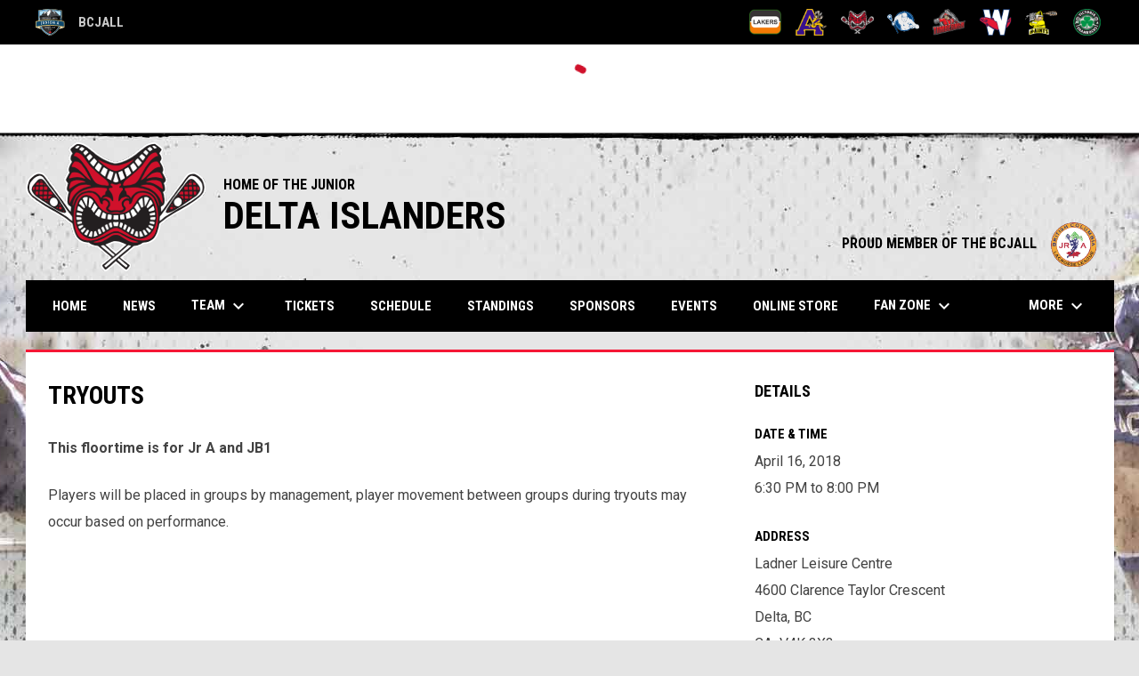

--- FILE ---
content_type: text/html; charset=UTF-8
request_url: https://islanders.bcjall.com/events/tryouts3
body_size: 4930
content:
<!doctype html><html ng-app="app" lang="en"><head><meta charset="utf-8"><meta http-equiv="x-ua-compatible" content="ie=edge"><meta http-equiv="Content-Security-Policy" content="default-src * 'unsafe-inline' 'unsafe-eval' data:; connect-src *; worker-src * blob:;"><meta name="viewport" content="width=device-width, initial-scale=1.0"><title ng-bind="(config.title ? config.title + ' - ' : '') + 'TRYOUTS - Delta Jr Islanders'">TRYOUTS - Delta Jr Islanders</title><meta name="description" content=""><meta property="og:url" content="http://islanders.bcjall.com/events/tryouts3"><meta property="og:title" content="TRYOUTS - Delta Jr Islanders"><meta property="og:image" content="https://digitalshift-assets.sfo2.cdn.digitaloceanspaces.com/pw/9ac47680-21d9-4e1b-92d4-4f8cb1f4d65f/assets/logo-1473453648248085563.png"><meta name="twitter:card" content="summary_large_image" /><link rel="shortcut icon" href="https://digitalshift-assets.sfo2.cdn.digitaloceanspaces.com/pw/9ac47680-21d9-4e1b-92d4-4f8cb1f4d65f/assets/favicon-1473453594421946198.png" /><link href="//fonts.googleapis.com/css?family=Roboto:300,400,500,700" rel="stylesheet" type="text/css"><link href="//fonts.googleapis.com/css?family=Roboto+Condensed:300,400,500,700" rel="stylesheet" type="text/css"><link href="//fonts.googleapis.com/css2?family=Playwrite+IS&display=swap" rel="stylesheet"><link href="//fonts.googleapis.com/icon?family=Material+Icons" rel="stylesheet" type="text/css" /><link href="/site.css?v=27e12b96d1fbd4a6eead9b3126d8c991" rel="stylesheet" type="text/css"><link rel="alternate" type="application/rss+xml" title="Delta Jr Islanders News" href="//islanders.bcjall.com/news.rss" /><script>window.config = {"api_url":"https://web.api.digitalshift.ca","live_api_url":"wss://live.digitalshift.ca","client_service_id":"9ac47680-21d9-4e1b-92d4-4f8cb1f4d65f","asset_link_prefix":"https://digitalshift-assets.sfo2.cdn.digitaloceanspaces.com/pw/9ac47680-21d9-4e1b-92d4-4f8cb1f4d65f/","link_prefix":null,"link_query":null,"service":{"website_url":"https://www.lacrosseshift.com","privacy_url":"https://www.lacrosseshift.com/privacy-policy","terms_url":"https://www.lacrosseshift.com/terms-of-use","support_url":"https://help.digitalshift.com","player_system_url":"https://my.lacrosseshift.com","player_system_support_url":"https://help.my.digitalshift.com","admin_login_url":"https://admin.lacrosseshift.com","web_admin_url":"https://admin.lacrosseshift.com/website","stats_admin_url":"https://admin.lacrosseshift.com/stats","scorekeeper_admin_url":"https://admin.lacrosseshift.com/scorekeeper","register_url":"https://admin.lacrosseshift.com/create","api_url":"https://api.digitalshift.ca","stats_api_url":"https://stats.api.digitalshift.ca","web_api_url":"https://web.api.digitalshift.ca","favicon_url":"https://static.digitalshift.ca/services/lacrosseshift/favicon.76118c0883f.png","emblem_url":"https://static.digitalshift.ca/services/lacrosseshift/emblem.3eb31b3a48c.svg","wordmark_url":"https://static.digitalshift.ca/services/lacrosseshift/wordmark.dbd5ec14331.svg","logo_url":"https://static.digitalshift.ca/services/lacrosseshift/logo.e29574e12d6.svg","emblem_email_url":"https://static.digitalshift.ca/services/lacrosseshift/emblem-email.5e2f32ca491.png","logo_email_url":"https://static.digitalshift.ca/services/lacrosseshift/logo-email.47fa519b7de.png","icon_url":"https://static.digitalshift.ca/services/lacrosseshift/icon.3c1cd9d74e0.svg","id":"lacrosseshift","name":"LacrosseShift","domain":"lacrosseshift.com","sports":["lacrosse"],"facebook_app_id":"753759415097886"},"backgrounds":["assets/backgrounds/1477440718945613178.jpg"],"show_event_games":true,"recaptcha_site_key":"6LeITDAUAAAAAIP5Y33shqBIW7kY63Nt9hFtu0vB","active_league_id":23,"active_team_id":534403}</script></head><body ng-controller="AppCtrl as AppCtrl" ><a href="" ng-click="AppCtrl.skipToContent()" id="skip-to-content">Skip to content</a><div class="site-network d" role="complementary" aria-label="BCJALL Site Network"><div class="site-network-bar"><div class="w"><a class="league" href="http://www.bcjall.com/" target="_blank" aria-label="BCJALL"><img src="https://digitalshift-stats.us-lax-1.linodeobjects.com/cd8e4ee3-1790-459e-84ff-185058247a92/league-logo_url-23-bcjall-1612832011172091823-50.svg" alt="BCJALL"> BCJALL <span class="sr-only">opens in new window</span></a><div style="-ms-flex: 1 0 auto; flex: 1 0 auto"></div><a class="team" href="http://lakers.bcjall.com/" tooltip="Burnaby Lakers" tooltip-position="bottom" tooltip-class="tooltip-site-network" target="_blank" aria-label="Burnaby Lakers"><img src="https://digitalshift-stats.us-lax-1.linodeobjects.com/cd8e4ee3-1790-459e-84ff-185058247a92/team-logo_url-534401-burnaby-lakers-1747882745202458343-medium.png" alt="Burnaby Lakers"><span class="sr-only">opens in new window</span></a><a class="team" href="https://adanacs.bcjall.com/" tooltip="Coquitlam Adanacs" tooltip-position="bottom" tooltip-class="tooltip-site-network" target="_blank" aria-label="Coquitlam Adanacs"><img src="https://digitalshift-stats.us-lax-1.linodeobjects.com/cd8e4ee3-1790-459e-84ff-185058247a92/team-logo_url-129460-adanacs-1625237763601140776-medium.png" alt="Coquitlam Adanacs"><span class="sr-only">opens in new window</span></a><a class="team" href="https://islanders.bcjall.com/" tooltip="Delta Islanders" tooltip-position="bottom" tooltip-class="tooltip-site-network" target="_blank" aria-label="Delta Islanders"><img src="https://digitalshift-stats.us-lax-1.linodeobjects.com/cd8e4ee3-1790-459e-84ff-185058247a92/team-logo_url-129461-islanders-1625237776231661143-medium.png" alt="Delta Islanders"><span class="sr-only">opens in new window</span></a><a class="team" href="https://thunder.bcjall.com/" tooltip="Langley Thunder" tooltip-position="bottom" tooltip-class="tooltip-site-network" target="_blank" aria-label="Langley Thunder"><img src="https://digitalshift-stats.us-lax-1.linodeobjects.com/cd8e4ee3-1790-459e-84ff-185058247a92/team-logo_url-159475-thunder-1652996598081402224-medium.svg" alt="Langley Thunder"><span class="sr-only">opens in new window</span></a><a class="team" href="https://timbermen.bcjall.com/home" tooltip="Nanaimo Timbermen" tooltip-position="bottom" tooltip-class="tooltip-site-network" target="_blank" aria-label="Nanaimo Timbermen"><img src="https://digitalshift-stats.us-lax-1.linodeobjects.com/cd8e4ee3-1790-459e-84ff-185058247a92/team-logo_url-129466-timbermen-1625237844383962879-medium.png" alt="Nanaimo Timbermen"><span class="sr-only">opens in new window</span></a><a class="team" href="https://salmonbellies.bcjall.com/" tooltip="New Westminster Salmonbellies" tooltip-position="bottom" tooltip-class="tooltip-site-network" target="_blank" aria-label="New Westminster Salmonbellies"><img src="https://digitalshift-stats.us-lax-1.linodeobjects.com/cd8e4ee3-1790-459e-84ff-185058247a92/team-logo_url-129463-salmonbellies-1625237805939963711-medium.png" alt="New Westminster Salmonbellies"><span class="sr-only">opens in new window</span></a><a class="team" href="https://saints.bcjall.com/" tooltip="Port Coquitlam Saints" tooltip-position="bottom" tooltip-class="tooltip-site-network" target="_blank" aria-label="Port Coquitlam Saints"><img src="https://digitalshift-stats.us-lax-1.linodeobjects.com/cd8e4ee3-1790-459e-84ff-185058247a92/team-logo_url-129462-saints-1625237792700484756-medium.png" alt="Port Coquitlam Saints"><span class="sr-only">opens in new window</span></a><a class="team" href="https://shamrocks.bcjall.com/" tooltip="Victoria Shamrocks" tooltip-position="bottom" tooltip-class="tooltip-site-network" target="_blank" aria-label="Victoria Shamrocks"><img src="https://digitalshift-stats.us-lax-1.linodeobjects.com/cd8e4ee3-1790-459e-84ff-185058247a92/team-logo_url-129464-shamrocks-1625237817614027602-medium.png" alt="Victoria Shamrocks"><span class="sr-only">opens in new window</span></a></div></div></div><div class="score-ticker " role="complementary"><partial slug="score-ticker" delay="1000"></partial></div><div class="main-wrap"><header role="banner"><div class="w"><div class="header"><div class="flex" style="height: 100%"><a href="/" class="logo"><img src="https://digitalshift-assets.sfo2.cdn.digitaloceanspaces.com/pw/9ac47680-21d9-4e1b-92d4-4f8cb1f4d65f/assets/logo-1473453648248085563.png" alt="Delta Jr Islanders"></a><div class="text"><div class="heading1">HOME OF THE JUNIOR</div><div class="heading2">DELTA ISLANDERS</div></div></div><div class="promo"><a href="http://www.bcjall.com/" target="_blank" aria-label="PROUD MEMBER OF THE BCJALL"> PROUD MEMBER OF THE BCJALL <img src="https://digitalshift-assets.sfo2.cdn.digitaloceanspaces.com/pw/9ac47680-21d9-4e1b-92d4-4f8cb1f4d65f/assets/promo-logo-1473454229469012604.png" alt="PROUD MEMBER OF THE BCJALL"><span class="sr-only">opens in new window</span></a></div></div><div class="responsive"><a href="/" class="responsive-logo"><img src="https://digitalshift-assets.sfo2.cdn.digitaloceanspaces.com/pw/9ac47680-21d9-4e1b-92d4-4f8cb1f4d65f/assets/logo-1473453648248085563.png" alt="Delta Jr Islanders"></a><div class="responsive-name">Delta Jr Islanders</div><a href="#" class="responsive-toggle" role="menubutton" ng-click="AppCtrl.toggleMenu()" aria-label="Open site menu"><i class="material-icons" aria-hidden="true">menu</i></a></div></div></header><nav role="navigation menu" class="primary" ng-class="{ show: AppCtrl.showMenu }" sticky><div class="w"><div class="menu menubar-navigation" role="menubar" aria-label="Site Menu" ><div role="none" class="item" ng-class="{ }" ><a class="name" role="menuitem" href="/home" ng-click="AppCtrl.toggleMenu(false)" > Home </a></div><div role="none" class="item" ng-class="{ }" ><a class="name" role="menuitem" href="/news" ng-click="AppCtrl.toggleMenu(false)" > News </a></div><div role="none" class="item has-submenu unlinked" ng-class="{ }" ><a class="name" role="menuitem" href="#" ng-click="AppCtrl.toggleMenu(false)" aria-haspopup="true" aria-expanded="false" > Team <i class="material-icons" aria-hidden="true">keyboard_arrow_down</i></a><div class="menu" role="menu" aria-label="Team" ><div role="none" class="item" ng-class="{ active: (stats.child.page == 'roster' || stats.page == 'roster') , }" ><a class="name" role="menuitem" href="/stats#/23/team/534403/roster" ng-click="AppCtrl.toggleMenu(false)" > Roster </a></div><div role="none" class="item" ng-class="{ active: (stats.child.page == 'stats' || stats.page == 'stats') , }" ><a class="name" role="menuitem" href="/stats#/23/team/534403/stats" ng-click="AppCtrl.toggleMenu(false)" > Team Stats </a></div><div role="none" class="item" ng-class="{ }" ><a class="name" role="menuitem" href="/staff" ng-click="AppCtrl.toggleMenu(false)" > Staff </a></div><div role="none" class="item" ng-class="{ }" ><a class="name" role="menuitem" href="/executive" ng-click="AppCtrl.toggleMenu(false)" > Executive </a></div><div role="none" class="item" ng-class="{ }" ><a class="name" role="menuitem" href="http://islanders.bcjt1lax.com/" ng-click="AppCtrl.toggleMenu(false)" target="_blank" > Junior B Tier 1 <span class="sr-only">opens in new window</span></a></div></div></div><div role="none" class="item" ng-class="{ }" ><a class="name" role="menuitem" href="/tickets" ng-click="AppCtrl.toggleMenu(false)" > Tickets </a></div><div role="none" class="item" ng-class="{ active: (stats.child.page == 'team-schedule' || stats.page == 'team-schedule') , }" ><a class="name" role="menuitem" href="/stats#/23/team-schedule?team_id=534403" ng-click="AppCtrl.toggleMenu(false)" > Schedule </a></div><div role="none" class="item" ng-class="{ active: (stats.child.page == 'standings' || stats.page == 'standings') , }" ><a class="name" role="menuitem" href="/stats#/23/standings?team_id=534403" ng-click="AppCtrl.toggleMenu(false)" > Standings </a></div><div role="none" class="item" ng-class="{ }" ><a class="name" role="menuitem" href="/sponsors" ng-click="AppCtrl.toggleMenu(false)" > Sponsors </a></div><div role="none" class="item" ng-class="{ }" ><a class="name" role="menuitem" href="/calendar" ng-click="AppCtrl.toggleMenu(false)" > Events </a></div><div role="none" class="item" ng-class="{ }" ><a class="name" role="menuitem" href="https://xtremestore.ca/collections/delta-junior-islanders" ng-click="AppCtrl.toggleMenu(false)" target="_blank" > Online Store <span class="sr-only">opens in new window</span></a></div><div role="none" class="item has-submenu unlinked" ng-class="{ }" ><a class="name" role="menuitem" href="#" ng-click="AppCtrl.toggleMenu(false)" aria-haspopup="true" aria-expanded="false" > Fan Zone <i class="material-icons" aria-hidden="true">keyboard_arrow_down</i></a><div class="menu" role="menu" aria-label="Fan Zone" ><div role="none" class="item" ng-class="{ }" ><a class="name" role="menuitem" href="/photos" ng-click="AppCtrl.toggleMenu(false)" > Photos </a></div><div role="none" class="item" ng-class="{ }" ><a class="name" role="menuitem" href="/videos" ng-click="AppCtrl.toggleMenu(false)" > Videos </a></div></div></div><div role="none" class="item" ng-class="{ }" ><a class="name" role="menuitem" href="/contact" ng-click="AppCtrl.toggleMenu(false)" > Contact </a></div><div role="none" class="item has-submenu unlinked" ng-class="{ }" ><a class="name" role="menuitem" href="#" ng-click="AppCtrl.toggleMenu(false)" aria-haspopup="true" aria-expanded="false" > Community <i class="material-icons" aria-hidden="true">keyboard_arrow_down</i></a><div class="menu" role="menu" aria-label="Community" ><div role="none" class="item" ng-class="{ }" ><a class="name" role="menuitem" href="http://www.deltalacrosse.ca/" ng-click="AppCtrl.toggleMenu(false)" target="_blank" > Delta Lacrosse Association <span class="sr-only">opens in new window</span></a></div><div role="none" class="item" ng-class="{ }" ><a class="name" role="menuitem" href="/history" ng-click="AppCtrl.toggleMenu(false)" > History </a></div></div></div></div></div></nav><main role="main" id="main" tabindex="-1"><div class="w"><div class="page no-pad event-single"><div class="pad"><div class="layout row gutter"><div class="col-2"><h1 class="h1">TRYOUTS</h1><content><div class="fr-view"><div class="fr-view"><p><strong>This floortime is for Jr A and JB1</strong></p><p>Players will be placed in groups by management, player movement between groups during tryouts may occur based on performance.</p></div></div></content></div><div class="col"><aside><section><h2 class="h3">Details</h2><h3 class="bh-black">Date &amp; Time</h3><p> April 16, 2018 <br> 6:30 PM to 8:00 PM </p><h3 class="bh-black">Address</h3><address> Ladner Leisure Centre<br> 4600 Clarence Taylor Crescent<br> Delta, BC<br> CA&nbsp;&nbsp;V4K 3X3 </address></section><section><header class="flex-row"><h3 class="h3" style="flex: 1">Map</h3><a class="bh-link" href="https://www.google.com/maps?daddr=4600%20Clarence%20Taylor%20Crescent%2C%20Delta%2C%20BC%2C%20CA%20V4K%203X3" target="_blank" aria-label="Directions on Google Maps">Get Directions <span class="sr-only">opens in new window</span></a></header><iframe width="100%" height="300" frameborder="0" style="border:0" aria-label="Google Maps for Ladner Leisure Centre" src="https://www.google.com/maps/embed/v1/place?key=AIzaSyB1MtX0wdW3eseURThn-rFmPtpPWnL4uGY&amp;q=4600%20Clarence%20Taylor%20Crescent%2C%20Delta%2C%20BC%2C%20CA%20V4K%203X3" allowfullscreen></iframe></section></aside></div></div></div></div></div></main></div><div class="footer-wrap"><footer><div class="primary" ><div class="w"><div class="footer-column image"><div><a href="http://www.bcjall.com/" target="_blank" aria-label=""><img src="https://digitalshift-assets.sfo2.cdn.digitaloceanspaces.com/pw/9ac47680-21d9-4e1b-92d4-4f8cb1f4d65f/p-2d4724e5-8940-43fa-9a7f-283ac185ae36/2d4724e5-8940-43fa-9a7f-283ac185ae36-1480016882-grid.png" alt=""><span class="sr-only">opens in new window</span></a></div></div><div class="footer-column links"><div><h2 class="h3" id="footer-links-title-1" ng-attr-role="{{AppCtrl.tablet ? 'button' : undefined}}" ng-attr-tabindex="{{AppCtrl.tablet ? 0 : undefined}}" ng-attr-aria-expanded="{{AppCtrl.tablet ? AppCtrl.showFooter == 1 : undefined}}" ng-attr-aria-controls="{{AppCtrl.tablet ? 'footer-links-1' : undefined}}" ng-click="AppCtrl.toggleFooter(1)" ng-keyup="($event.key == 'Enter' || $event.key == 'Space') && AppCtrl.toggleFooter(1)" >The BCJALL</h2><div class="footer-links" id="footer-links-1" role="region" aria-labelledby="footer-links-title-1" ng-class="{ open: AppCtrl.showFooter == 1 }" ><div class="link"><a href="http://www.bcjall.com/executive" target="_blank" aria-label="">Executive <span class="sr-only">opens in new window</span></a></div><div class="link"><a href="http://www.bcjall.com/arenas" target="_blank" aria-label="">Arenas <span class="sr-only">opens in new window</span></a></div><div class="link"><a href="http://www.bcjall.com/stats#/23/transactions" target="_blank" aria-label="">Transactions <span class="sr-only">opens in new window</span></a></div><div class="link"><a href="http://www.bcjall.com/partners" target="_blank" aria-label="">Partners <span class="sr-only">opens in new window</span></a></div></div></div></div><div class="footer-column links"><div><h2 class="h3" id="footer-links-title-2" ng-attr-role="{{AppCtrl.tablet ? 'button' : undefined}}" ng-attr-tabindex="{{AppCtrl.tablet ? 0 : undefined}}" ng-attr-aria-expanded="{{AppCtrl.tablet ? AppCtrl.showFooter == 2 : undefined}}" ng-attr-aria-controls="{{AppCtrl.tablet ? 'footer-links-2' : undefined}}" ng-click="AppCtrl.toggleFooter(2)" ng-keyup="($event.key == 'Enter' || $event.key == 'Space') && AppCtrl.toggleFooter(2)" >The Teams</h2><div class="footer-links" id="footer-links-2" role="region" aria-labelledby="footer-links-title-2" ng-class="{ open: AppCtrl.showFooter == 2 }" ><div class="link"><a href="http://lakers.bcjall.com/" target="_blank" aria-label="">Burnaby Lakers <span class="sr-only">opens in new window</span></a></div><div class="link"><a href="http://adanacs.bcjall.com/" target="_blank" aria-label="">Coquitlam Adanacs <span class="sr-only">opens in new window</span></a></div><div class="link"><a href="http://islanders.bcjall.com/" target="_blank" aria-label="">Delta Islanders <span class="sr-only">opens in new window</span></a></div><div class="link"><a href="http://thunder.bcjall.com/" target="_blank" aria-label="">Langley Thunder <span class="sr-only">opens in new window</span></a></div><div class="link"><a href="http://timbermen.bcjall.com/" target="_blank" aria-label="">Nanaimo Timbermen <span class="sr-only">opens in new window</span></a></div><div class="link"><a href="http://salmonbellies.bcjall.com/" target="_blank" aria-label="">New Westminster Salmonbellies <span class="sr-only">opens in new window</span></a></div><div class="link"><a href="http://saints.bcjall.com/" target="_blank" aria-label="">Port Coquitlam Saints <span class="sr-only">opens in new window</span></a></div><div class="link"><a href="http://shamrocks.bcjall.com/" target="_blank" aria-label="">Victoria Shamrocks <span class="sr-only">opens in new window</span></a></div></div></div></div><div class="footer-column "></div><div class="footer-column "></div><div class="footer-column "></div></div></div><div class="secondary"><div class="w" style="display: flex; align-items: center"><div class="powered-by"><a href="https://www.lacrosseshift.com" title="Powered by LacrosseShift"></a></div><div style="flex: 1"></div><div class="menu" role="menubar" aria-label="Footer Menu" ><div role="none" class="item" ng-class="{ }" ><a class="name" role="menuitem" href="https://admin.lacrosseshift.com" ng-click="AppCtrl.toggleMenu(false)" target="_blank" > Admin Login <span class="sr-only">opens in new window</span></a></div></div><span class="copyright">Copyright &copy; 2026 Delta Jr Islanders</span></div></div></footer></div><script src="https://digitalshift-assets.sfo2.cdn.digitaloceanspaces.com/pw/0v.098055e2.js"></script><script src="https://digitalshift-assets.sfo2.cdn.digitaloceanspaces.com/pw/1a.4e68fa3e.js"></script><script src="https://digitalshift-assets.sfo2.cdn.digitaloceanspaces.com/pw/2t.8b2cf605.js"></script><script src="https://www.google.com/recaptcha/api.js?onload=reCaptchaRender&amp;render=explicit" async defer></script></body></html>

--- FILE ---
content_type: image/svg+xml
request_url: https://digitalshift-stats.us-lax-1.linodeobjects.com/cd8e4ee3-1790-459e-84ff-185058247a92/team-logo_url-159475-thunder-1652996598081402224-medium.svg
body_size: 45048
content:
<?xml version="1.0" encoding="utf-8"?>
<!-- Generator: Adobe Illustrator 22.0.1, SVG Export Plug-In . SVG Version: 6.00 Build 0)  -->
<svg xmlns="http://www.w3.org/2000/svg" xmlns:xlink="http://www.w3.org/1999/xlink" version="1.1" id="Layer_1" x="0px" y="0px" viewBox="0 0 814.9 553.1" style="enable-background:new 0 0 814.9 553.1;" xml:space="preserve" preserveAspectRatio="xMidYMid meet" width="55" height="45">
<style type="text/css">
	.st0{fill:#FFFFFF;}
	.st1{fill-rule:evenodd;clip-rule:evenodd;}
	.st2{fill:#00498A;}
	.st3{fill-rule:evenodd;clip-rule:evenodd;fill:#EBEBEB;stroke:#00498A;stroke-width:2.7526;stroke-miterlimit:10;}
	.st4{fill-rule:evenodd;clip-rule:evenodd;fill:#F69320;}
	.st5{fill-rule:evenodd;clip-rule:evenodd;fill:#124B88;}
	.st6{fill-rule:evenodd;clip-rule:evenodd;fill:#00498A;}
	.st7{fill-rule:evenodd;clip-rule:evenodd;fill:#EBEBEB;stroke:#00498A;stroke-width:2.746;stroke-miterlimit:10;}
	.st8{fill-rule:evenodd;clip-rule:evenodd;fill:#FFFFFF;stroke:#00498A;stroke-width:3.0034;stroke-miterlimit:10;}
	.st9{fill-rule:evenodd;clip-rule:evenodd;fill:#EBEBEB;stroke:#00498A;stroke-width:3;stroke-miterlimit:10;}
	.st10{fill:#EBEBEB;}
	.st11{fill-rule:evenodd;clip-rule:evenodd;fill:#00498A;stroke:#00498A;stroke-width:1.1809;stroke-miterlimit:10;}
	.st12{fill-rule:evenodd;clip-rule:evenodd;fill:#EBEBEB;}
	.st13{fill-rule:evenodd;clip-rule:evenodd;fill:#FFFFFF;}
	.st14{fill:#00498A;stroke:#FFFFFF;stroke-width:10.849;stroke-miterlimit:10;}
	.st15{fill-rule:evenodd;clip-rule:evenodd;fill:#AFB6BA;}
</style>
<g>
	<g>
		<path d="M430,502.3c-66.8,0-129.7-26-176.9-73.3c-47.3-47.3-73.3-110.1-73.3-176.9s26-129.7,73.3-176.9
			C300.3,27.9,363.2,1.9,430,1.9c66.8,0,129.7,26,176.9,73.3s73.3,110.1,73.3,176.9s-26,129.7-73.3,176.9S496.8,502.3,430,502.3z"/>
		<path class="st0" d="M430,3.8c137.1,0,248.3,111.2,248.3,248.3S567.1,500.4,430,500.4S181.7,389.2,181.7,252.1S292.9,3.8,430,3.8
			 M430,0c-34,0-67,6.7-98.1,19.8c-30,12.7-57,30.9-80.1,54c-23.2,23.2-41.3,50.1-54,80.1c-13.1,31.1-19.8,64.1-19.8,98.1
			s6.7,67,19.8,98.1c12.7,30,30.9,57,54,80.1c23.2,23.2,50.1,41.3,80.1,54c31.1,13.1,64.1,19.8,98.1,19.8s67-6.7,98.1-19.8
			c30-12.7,57-30.9,80.1-54c23.2-23.2,41.3-50.1,54-80.1c13.1-31.1,19.8-64.1,19.8-98.1s-6.7-67-19.8-98.1c-12.7-30-30.9-57-54-80.1
			c-23.2-23.2-50.1-41.3-80.1-54C497.1,6.7,464,0,430,0L430,0z"/>
	</g>
	<path class="st0" d="M430,33.5c29.7,0,58.5,5.8,85.6,17.3c26.2,11.1,49.7,26.9,69.9,47.1s36.1,43.7,47.1,69.9
		c11.5,27.1,17.3,55.9,17.3,85.6s-5.8,58.5-17.3,85.6c-11.1,26.2-26.9,49.7-47.1,69.9s-43.7,36.1-69.9,47.1
		c-27.1,11.5-55.9,17.3-85.6,17.3c-29.7,0-58.5-5.9-85.6-17.6c-26.2-11.2-49.7-27.3-69.9-47.8c-20.2-20.4-36-44.2-47.1-70.6
		c-11.5-27.3-17.3-56.2-17.3-85.9c0-58.6,22.9-113.5,64.4-154.6c20.2-19.9,43.7-35.6,69.9-46.5C371.5,39.2,400.3,33.5,430,33.5
		 M430,28.5c-124.2,0-224.9,98.8-224.9,223.1S305.8,478.5,430,478.5s225-100.7,225-225S554.3,28.5,430,28.5L430,28.5z"/>
	<path class="st1" d="M184.2,297.3c0,0-3.4-13.1-3.5-20.5c0.4-2.4-2.1-10.3-12.2-15.8c-15.8-7.7-49.3-1.1-52.4,7.4
		c-2.2,4,4.9,12.6,7.7,12.7l-2.7,1.8c0,0-13.4,13.4-2.6,23c-0.6,3.4-9.8,9.3,5.7,24.9c0,0-4.3,18.7,15.1,17.7
		c0.8,3.3,0.7,13.1,15.4,8.6c7.1-3.3,18.5-11.9,24.8-20.2c0.9-1.5,0.9-1.5,0.9-1.5s12.6-4.9,14.6-16.4c0.3-2.7-0.1-5.1-0.7-6.9
		c-1-2.8-4.2-7.1-4.9-8.1c4,7.5,3.3,13.1-3.6,20.6c-2.8,2.8-5.8,5.9-7.1,6.7c0.7-5.8,2.8-15.4-6.1-28.7c-4.8-8-6.8-7.4-13.4-9.6
		c-4.4-1.5-6.7-2.1-15.1-4c-8-3.3-20.7-5.5-22.8-17c1.1-6,10.2-8.5,19.5-10c8.1,0.1,15.7-3.7,29.3,2.7c1.2,1,6.6,4.9,8.3,13.7
		C179.5,284.9,181,291.2,184.2,297.3z"/>
	<path class="st0" d="M681.7,315.2C681.9,315,681.8,315,681.7,315.2L681.7,315.2z"/>
	<path class="st0" d="M470.3,297.3C470.4,297.1,470.4,297.1,470.3,297.3L470.3,297.3z"/>
	<path class="st0" d="M176.8,393.2"/>
	<g>
		<path class="st2" d="M430,497.1c-65.4,0-127-25.5-173.2-71.8C210.5,379,185,317.5,185,252.1c0-65.4,25.5-127,71.8-173.2
			S364.6,7.1,430,7.1s127,25.5,173.2,71.8S675,186.7,675,252.1c0,65.4-25.5,127-71.8,173.2C557,471.6,495.4,497.1,430,497.1z"/>
		<path class="st2" d="M430,10.5c32.6,0,64.3,6.4,94.1,19c28.8,12.2,54.6,29.6,76.8,51.8c22.2,22.2,39.6,48,51.8,76.8
			c12.6,29.8,19,61.4,19,94.1s-6.4,64.3-19,94.1c-12.2,28.8-29.6,54.6-51.8,76.8c-22.2,22.2-48,39.6-76.8,51.8
			c-29.8,12.6-61.4,19-94.1,19c-32.6,0-64.3-6.4-94.1-19c-28.8-12.2-54.6-29.6-76.8-51.8s-39.6-48-51.8-76.8
			c-12.6-29.8-19-61.4-19-94.1s6.4-64.3,19-94.1c12.2-28.8,29.6-54.6,51.8-76.8s48-39.6,76.8-51.8C365.7,16.8,397.4,10.5,430,10.5
			 M430,3.8C292.9,3.8,181.7,115,181.7,252.1S292.9,500.4,430,500.4s248.3-111.2,248.3-248.3S567.1,3.8,430,3.8L430,3.8z"/>
	</g>
	<g>
		<path class="st0" d="M430,33.5c29.7,0,58.5,5.8,85.6,17.3c26.2,11.1,49.7,26.9,69.9,47.1c20.2,20.2,36.1,43.7,47.1,69.9
			c11.5,27.1,17.3,55.9,17.3,85.6s-5.8,58.5-17.3,85.6c-11.1,26.2-26.9,49.7-47.1,69.9c-20.2,20.2-43.7,36.1-69.9,47.1
			c-27.1,11.5-55.9,17.3-85.6,17.3c-29.7,0-58.5-5.9-85.6-17.6c-26.2-11.2-49.7-27.3-69.9-47.8c-20.2-20.4-36-44.2-47.1-70.6
			c-11.5-27.3-17.3-56.2-17.3-85.9c0-58.6,22.9-113.5,64.4-154.6c20.2-19.9,43.7-35.6,69.9-46.5C371.5,39.2,400.3,33.5,430,33.5
			 M430,28.5c-124.2,0-224.9,98.8-224.9,223.1S305.8,478.5,430,478.5s225-100.7,225-225S554.3,28.5,430,28.5L430,28.5z"/>
	</g>
	<path class="st3" d="M641.7,252.7l-28.2,128.6L576,423.1c0,0-56.7,52.7-150,52.7c-4.6,0-45.7-3-59.7-10
		c-36-71.7-31.2-111-33.2-119.6c-58.1-20.5-61.6-101.9-59.9-110.2c-19.2-9.4-18.1-15.6-20.4-21.1c0.7,9.9-31.7,40.7-45.8,56.8
		L184,305.2l-42.6-1.9c19.1-20.6,32.7-54.4,39.2-82.7c3.7-16.5,4.1-31.2,16.6-55.7c12.4-24.5,38.5-44.5,48.6-50
		c11.3-6.1,12.1-7.5,23.1-18.2c34.9-37.2,56.2-26.1,69.6-26.9c13.4-0.8,16.1-9,41.4,2.6l114.1,80.3c0,0,37.5-7.3,56.7,26.1
		c11.5,21.5,13.4,23.4,13.4,23.4s24.9-14,52.5,13.7c8.2,9.7,20.3,26.4,22.5,34.9L641.7,252.7z"/>
	<path class="st0" d="M162.4,269.4l-3.4-1.6c6.9-14.5,12.8-31.4,16.5-47.6c0.9-3.7,1.5-7.4,2.2-11.1c2.4-12.7,4.8-25.9,14.5-45.1
		c2-4,4.5-8.1,7.4-12.2l3.2-0.7c-1,2.8-1.4,5.1-4,8.8c-1.3,1.9-2.3,3.9-3.3,5.8c-9.5,18.7-11.9,31.6-14.2,44.1
		c-0.7,3.7-1.4,7.4-2.2,11.2C175.4,237.5,169.5,254.7,162.4,269.4z"/>
	<path class="st0" d="M302.7,70.5c0,0,3-4.4,5.2-5.1c10.1-3,19.4-2.9,26.1-2.1c2.9,0.4,5.4,0.7,7.7,0.6c3.5-0.1,6.3-0.9,9-1.6
		c6.2-1.6,12.1-3.1,24.6,1.9l-1.4,3.7c-11.4-4.5-16.4-3.2-22.2-1.7c-2.9,0.8-5.9,1.5-9.9,1.7c-2.6,0.1-5.4-0.2-8.3-0.6
		C325.9,66.4,314.9,66.5,302.7,70.5z"/>
	<path class="st4" d="M366.5,143.2L366.5,143.2C366.5,143.2,366.5,143.2,366.5,143.2L366.5,143.2L366.5,143.2z"/>
	<polygon class="st4" points="442.4,140.8 442.3,140.8 442.2,140.8 	"/>
	<polygon class="st4" points="362.5,79.7 362.5,79.7 362.5,79.7 362.5,79.7 362.5,79.7 362.5,79.7 362.5,79.7 	"/>
	<polygon class="st4" points="362.5,79.7 362.5,79.7 362.5,79.7 	"/>
	<polygon class="st4" points="362.5,79.7 362.5,79.7 362.5,79.7 	"/>
	<polygon class="st4" points="362.5,79.7 362.5,79.7 362.5,79.7 362.5,79.7 	"/>
	<polygon class="st4" points="371.2,119.5 371.2,119.5 371.2,119.5 371.2,119.5 371.2,119.5 371.2,119.5 371.2,119.5 	"/>
	<path class="st4" d="M371.5,120.2C371.5,120.2,371.5,120.2,371.5,120.2L371.5,120.2L371.5,120.2
		C371.5,120.2,371.5,120.2,371.5,120.2C371.5,120.3,371.5,120.3,371.5,120.2C371.5,120.2,371.5,120.2,371.5,120.2L371.5,120.2z"/>
	<path class="st4" d="M371.3,119.8c0,0.1,0.1,0.1,0.1,0.2"/>
	<rect x="363.2" y="82.2" class="st4" width="0" height="0"/>
	<polygon class="st4" points="362.5,79.7 362.5,79.7 362.5,79.7 	"/>
	<polygon class="st4" points="362.5,79.7 362.5,79.7 362.5,79.7 	"/>
	<polygon class="st4" points="362.5,79.7 362.5,79.7 362.5,79.7 	"/>
	<polygon class="st4" points="362.5,79.7 362.5,79.7 362.5,79.7 362.5,79.7 	"/>
	<polygon class="st4" points="362.5,79.7 362.5,79.7 362.5,79.7 	"/>
	<rect x="352.5" y="192.7" class="st4" width="0" height="0"/>
	<polygon class="st4" points="352.5,192.8 352.5,192.8 352.5,192.8 352.5,192.8 	"/>
	<path class="st5" d="M135,313"/>
	<g>
		<g>
			<path d="M434.4,37.5c7.4,0,13.3,1.4,14,1.5c9.4,2.1,22.9,6.5,34,15.2c12.9,10.1,19.7,23.6,20.4,40.2l0,0.1
				c0.1,5.1-0.3,29.4-1.4,54.1c-2.1,48.2-4.5,54.3-5.3,56.3c-3.2,8-8.6,19.9-16.2,31.3c-11.3,16.9-23.6,26.5-36.5,28.7
				c-2.3,0.5-4.8,0.8-7.6,0.8h0c-4.5,0-8.2-0.6-8.8-0.7c-12.9-2.1-25.2-11.8-36.6-28.7c-7.6-11.3-13-23.2-16.2-31.3
				c-0.8-2-3.3-8.1-5.3-56.3c-1.1-24.6-1.5-49-1.4-54.1l0-0.1C368,77.7,375,64.1,388.3,54c8.7-6.6,19.9-11.6,34.2-15.2
				C426.1,37.9,430.1,37.5,434.4,37.5 M434.4,34.7c-4.5,0-8.8,0.5-12.7,1.5c-14.6,3.7-26.1,8.8-35.2,15.7
				c-13.9,10.6-21.3,24.9-22,42.5l0,0.1c-0.1,5.1,0.3,29.6,1.4,54.3c2.1,48.9,4.6,55,5.6,57.2c3.3,8.1,8.8,20.2,16.5,31.7
				c11.8,17.6,24.7,27.6,38.4,29.9c0.7,0.1,4.6,0.8,9.2,0.8c3,0,5.7-0.3,8.2-0.8c13.6-2.3,26.5-12.3,38.2-29.8
				c7.7-11.5,13.2-23.6,16.5-31.8c0.9-2.2,3.5-8.3,5.5-57.2c1.1-24.7,1.5-49.1,1.4-54.2l0-0.1c-0.7-17.4-7.9-31.7-21.4-42.3
				c-11.5-9-25.4-13.5-35.1-15.7C448.4,36.1,442.2,34.7,434.4,34.7L434.4,34.7z"/>
		</g>
	</g>
	<path class="st5" d="M135,313"/>
	<path class="st5" d="M135,313"/>
	<path class="st0" d="M652.6,254.6c0,0-2.6-1.3-3.7-1.8c-3.6-1.7-5.7-2.5-7.3-3.7c0,0-5.2-16.7-22.7-35.8
		C608,202.5,596,196.8,584,196.8c0,0-0.1,0-0.1,0c-9,0-14.8,3.2-14.9,3.3l-1.3,0.7l-1.1-1.1c-1-1-5.1-7.7-13.7-23.8
		c-18.3-31.7-54.1-25.1-54.5-25l-0.8-3.9c0.4-0.1,39-7.2,58.7,27c7.6,14.2,10.9,19.7,12.3,21.8c6.2-2.6,28.9-9.5,53.1,14.7l0.9,0.8
		c6.9,6.9,19.6,25,22.4,34.8c2.5,1,3.6,1.8,5.7,2.7c0.8,0.4,2.4,1.6,2.4,1.6l-0.2,1.8L652.6,254.6z"/>
	<path class="st6" d="M172.4,293.7c0,0,47.6-50.8,60.6-105c0.7,9.7-5.6,42.4-19.2,60.8c30.5-19.1,36.6-34.2,36.6-34.2
		s-6.8-8.7-10.8-35.1c3.9,10.7,8.6,33.1,41.4,46.9c0.2,8.3-3,75.5,29,97.3c4.7,3.7,29.2,22.7,67,27.7c-29.9-3.3-33.8-4.2-33.8-4.2
		s2.8,72.9,30.8,118.8c1.2,2-7.5-1.8-7.5-1.8S336.9,412.3,335,349c-9.6-4-64.1-4.8-62.9-112.3c-9.2-2.6-13-7.6-15.5-10.8
		c0,0,2,11-34.2,35.9c-12.8,8.8-20.6,15-39.4,46c3.5-13.6,4.9-16.1,8.3-22.5C186,286.1,185.8,284.3,172.4,293.7z"/>
	<path class="st0" d="M368.5,467.6c0,0-28.2-48.3-32.5-118.6c-9.6-4-64.4-4.8-63.3-112.3c-9.2-2.6-12.3-7-16.3-11.6
		c0,0,1.8,12.5-33.6,36.4c-12.8,8.8-20.3,13.9-39,44.9c0,0-6.6,13-8.3,20.4l10.7-17.6c18.5-30.5,25.9-36.5,38.5-45.1
		c16.8-11.5,27.7-21.4,32.5-29.4c0.6-0.9,1-1.8,1.4-2.6c2.6,2.6,6,5,11.2,6.7c-0.1,40.6,7.5,70.7,22.9,89.4
		c13,15.9,28.3,19.7,36.4,21.8c0.9,0.2,1.8,0.5,2.6,0.7C335,416.4,362,465.4,362,465.4L368.5,467.6z"/>
	<path class="st6" d="M277.5,134.6c0,0,27-50.9,81.4-68.5C334.3,73.2,297.7,73.9,277.5,134.6z"/>
	<path class="st6" d="M417.3,293c0,0-3.1,30.1,8.3,54.8c4.2,9.1,22,9.6,40.1,12.3c-24.4,0.1-41.6-0.6-38.1,9.3
		c1.8,8,3.4,17.3,5.9,24.8c-6.1-13.8-8.6-17.2-13-32.8c-1.6-0.1-7.8,1.1-23.8-6.1c8-1.3,18.1-1.2,20.7-10.1
		C416.3,340.5,410.5,317.9,417.3,293z"/>
	<path class="st6" d="M440.2,423.1c0,0,4.1,11.9,10.8,22.2c3.6,5.5,15.5,3.1,27.5,2.2c-15.6,3.5-26.8,5.5-23.2,11.4
		c2.3,4.9,4.6,10.6,7.3,15.1c-5.9-8-7.9-9.8-13-19.3c-1,0.2-4.8,1.8-16.2-0.5c5-2,13.2-3.2,11.9-9.5
		C442.8,436.2,441.5,435.2,440.2,423.1z"/>
	<path class="st0" d="M678.1,276c4.7,5.2,9.7,11.4,14.5,19c6.7,8.8,11.2,21.5,51.5,33.9c32.4,9.4,48.7,13.6,54.5,42.1
		c4.8,7.3,23.6,23.6,3,47.8c-4.3,3.7-21,19.3-50.9,19.3c-2,0-4.2-0.1-6.3-0.2c-7.3-1.1-20.3-5.1-32.3-12.7
		c-8.2-5.8-15.1-7.7-20.8-7.7c-8.3,0-13.7,4-16.4,5.1c-6.7,3.3-14.2,6-21.4,6c-1.4,0-2.9-0.1-4.3-0.3c-4.8,3-11.2,5.6-19.6,6.8
		c-1.5,0.2-3.3,0.4-5.4,0.4c-5,0-11.5-1.1-19.6-5.4c-0.8-0.4-1.5,1.6-1.5,1.6s-0.7-0.1-0.9,1.4c7.5,4.1,14.9,6.2,22,6.2
		c2,0,4-0.2,6-0.5c7.3-1,13.9-3.2,19.8-6.6c1.1,0.1,2.3,0.2,3.5,0.2c6.8,0,14.5-2.2,23-6.4c0.6-0.3,1.3-0.6,2.1-1.1
		c2.8-1.5,7-3.7,12.7-3.7c5.8,0,12,2.3,18.6,7c12.5,8,26,12.2,33.9,13.4l0.1,0l0.1,0c2.2,0.2,4.4,0.2,6.6,0.2
		c20.1,0,37.9-6.7,52.9-19.8l0.5-0.4l0.2-0.2l0.2-0.2c19.9-23.4,6.1-40.9-0.5-49.3c-0.7-0.9-1.4-1.8-1.9-2.5
		c-6.2-29.5-23.6-34.5-55-43.6l-2-0.6c-34.2-10.5-41.3-20.8-47.1-29.1c-0.8-1.1-1.6-2.3-2.4-3.3c-5.6-8.6-11.2-15.6-16.6-21.2
		L678.1,276z"/>
	<path class="st7" d="M661.6,416.2c0,0-7.9,15.7-31.8,18.8c-5.8,0.9-16.1,1.3-30.3-8.1c-7.9-7.2-12.8-14.5-13.2-21
		C611.4,411.4,661.6,416.2,661.6,416.2z"/>
	<path class="st8" d="M559.8,394.6c0,0-16.3,17.6-5.8,21.8c8.5,4.2,13.6,3.9,20.6-2.1l10.9-10.6l-12.7-18.2l-10.3,3.3L559.8,394.6z"
		/>
	<path class="st6" d="M566.2,279.8c0,0-23.8,13.9-57.1,20.4c6,8.8,20.2,29.1,59.7,39c0.2,6.8-0.5,19.2-6.4,26.7
		c-0.8,1.1-4.1,5.1-4.1,5.1l-0.9,11.6c0,0,8.8-5,11.5-8.6c7.3-9.7,9.7-10.2,12.5-19.3c7.5-5.4,39.4-23.2,70.8-42.7
		c-17.2,6.9-40.9,21.6-76.8-16c0,0-0.4,10.3,16.3,29.4c-7.9,0.7-48.2,11.4-67.9-21.3C529.2,302.9,529.9,305.7,566.2,279.8z"/>
	<path class="st9" d="M594,315l6.7,17.9c-20.6-0.3-27.5,20-37.5,31.2c-11.8,13.6-10.6,17.3-10.6,17.3c0,9.1,8.8,11.8,17.3,13
		c1.2,10.6,8.2,15.1,18.2,20c6.1,11.2,12.4,10.6,20.3,8.2c12.4,12.7,25.5,4.3,31.2,1.5c18.5,14.5,47.8-8.8,54.5-13
		c12.4,14.8,40,24.5,50.6,26.9c33.9,2.4,52.7-15.1,57.2-19.1c20.6-24.2,1.8-40.6-3-47.8c-5.7-28.5-22.1-32.7-54.5-42.1
		c-40.3-12.4-44.8-25.1-51.5-33.9c-23.9-37.2-48.7-42.3-51.2-44.5c-2.1-8.5-15.1-27.2-22.4-34.8c-27.5-27.5-52.4-13.6-52.4-13.6
		s-1.8-1.8-13.3-23.3c-19.2-33.4-56.6-26-56.6-26"/>
	<path class="st6" d="M611.6,336.3c12.1-7.1,26.4-15.6,40.6-24.5c-17.2,6.9-40.9,21.6-76.8-16c0,0-0.4,10.3,16.3,29.4l-3.9,11.1
		C587.8,336.4,599.1,331.9,611.6,336.3z"/>
	<path class="st6" d="M677.5,419.8c9.9-4.9,19-13.4,20.1-24.6c2.6,12.6,2.8,20.2,2.8,20.2s6.5,5.2,16.3,10.8
		c-2.8-1.4-6.4-0.7-9.1-2.2c-10.9-6.2-21.4-6.5-30.8-1C674.9,424.2,673.7,421.7,677.5,419.8z"/>
	<g>
		<path class="st10" d="M435.7,266.9c-4.5,0-8.3-0.6-9-0.8c-13.3-2.2-25.9-12-37.5-29.3c-7.7-11.4-13.1-23.4-16.4-31.5
			c-0.8-2-3.4-8.1-5.4-56.8c-1.1-24.7-1.5-49.1-1.4-54.1l0-0.1c0.7-17.1,7.9-31.1,21.4-41.4c8.9-6.8,20.2-11.8,34.7-15.4
			c3.7-0.9,7.9-1.4,12.3-1.4c7.6,0,13.7,1.4,14.3,1.6c9.5,2.2,23.2,6.6,34.5,15.4c13.2,10.4,20.2,24.2,20.9,41.2l0,0.1
			c0.1,5.1-0.3,29.5-1.4,54.1c-2.1,48.7-4.6,54.8-5.5,56.8c-3.2,8.1-8.7,20.1-16.4,31.5c-11.6,17.2-24.1,27-37.4,29.3
			C441.3,266.6,438.6,266.9,435.7,266.9z"/>
		<g>
			<path class="st2" d="M434.4,37.5c7.4,0,13.3,1.4,14,1.5c9.4,2.1,22.9,6.5,34,15.2c12.9,10.1,19.7,23.6,20.4,40.2l0,0.1
				c0.1,5.1-0.3,29.4-1.4,54.1c-2.1,48.2-4.5,54.3-5.3,56.3c-3.2,8-8.6,19.9-16.2,31.3c-11.3,16.9-23.6,26.5-36.5,28.7
				c-2.3,0.5-4.8,0.8-7.6,0.8h0c-4.5,0-8.2-0.6-8.8-0.7c-12.9-2.1-25.2-11.8-36.6-28.7c-7.6-11.3-13-23.2-16.2-31.3
				c-0.8-2-3.3-8.1-5.3-56.3c-1.1-24.6-1.5-49-1.4-54.1l0-0.1C368,77.7,375,64.1,388.3,54c8.7-6.6,19.9-11.6,34.2-15.2
				C426.1,37.9,430.1,37.5,434.4,37.5 M434.4,34.7c-4.5,0-8.8,0.5-12.6,1.5c-14.6,3.7-26.1,8.8-35.2,15.7
				c-13.9,10.6-21.3,24.9-22,42.5l0,0.1c-0.1,5.1,0.3,29.6,1.4,54.3c2.1,48.9,4.6,55,5.6,57.2c3.3,8.1,8.8,20.2,16.5,31.7
				c11.8,17.6,24.7,27.6,38.4,29.9c0.7,0.1,4.6,0.8,9.2,0.8c3,0,5.7-0.3,8.2-0.8c13.6-2.3,26.5-12.3,38.2-29.8
				c7.7-11.5,13.2-23.6,16.5-31.8c0.9-2.2,3.5-8.3,5.5-57.2c1.1-24.7,1.5-49.1,1.4-54.2l0-0.1c-0.7-17.4-7.9-31.7-21.4-42.3
				c-11.5-9-25.4-13.5-35.1-15.7C448.4,36.2,442.2,34.7,434.4,34.7L434.4,34.7z"/>
		</g>
	</g>
	<g>
		<g>
			<path class="st6" d="M440.7,193.8l-1.7,0.3l-5.8,0.9l0,0l-0.4-0.3l-1.4-0.8l-0.2-0.1l-0.2-0.1l-1-0.6l-3.2-1.4l-0.9-0.4l-4.1-1.8
				l-0.2-2.3l-0.2-2.1l4.7-2.8l0,0l0,0c0,0,0,0-0.1,0.1c0,0.1-0.1,0.2-0.1,0.3c-0.1,0.1-0.1,0.3-0.2,0.5c-0.1,0.3-0.3,0.6-0.4,0.9
				c-0.2,0.3-0.3,0.7-0.5,1c0,0.1-0.1,0.1-0.1,0.2c-0.1,0.2-0.2,0.5-0.3,0.6c0,0,0,0.1,0,0.1c0,0.1-0.1,0.2-0.1,0.3
				c0,0.1-0.1,0.2-0.1,0.2c0,0.1-0.1,0.1-0.1,0.1l3.8,2l-0.4-0.2l0,0l-0.5-0.3l0.5,0.3l-0.1-0.1l1.2,0.6l1.1,0.6l1.1,0.6l0,0
				l0.2,0.2l1.4,1.4l0.5,0.5l0,0l-1-1l-1.2-1.2l-6.7-3.5l4.3,2.3l-4.3-2.3l6.7,3.5l2.2,2.2l0,0l0,0l0.1,0.1l-0.1-0.1l0,0l0.1,0.1
				L440.7,193.8L440.7,193.8L440.7,193.8L440.7,193.8z"/>
			<polygon class="st6" points="454.8,183.9 454.5,187.1 454.3,187.2 452.7,188.1 452,188.5 444.6,192.6 444.6,192.6 444.6,192.6 
				444.6,192.6 444.6,192.6 451.3,186.3 451.3,182.4 			"/>
		</g>
		<polygon class="st6" points="451.8,225.9 446.7,226.6 437.2,227 427.7,226.6 422.5,225.9 413.7,231.9 423.9,228.9 428.3,230.5 
			435.2,230.7 435.2,230.7 437.2,230.7 439.1,230.7 439.2,230.7 446,230.5 450.4,228.9 460.6,231.9 		"/>
	</g>
	<g>
		<path class="st11" d="M427.7,150.1c1.1,0.7,1.9,1.2,2.2,1.4c0.1,0.1,0.2,0.1,0.2,0.1v0c0,0,0,0,0,0c0,0,0,0,0,0v0v0c0,0,0,0,0,0.1
			c0,0,0,0,0,0c0,0,0,0,0,0c0,0,0,0,0,0c0,0,0,0.1,0,0.1c0,0,0,0,0,0.1c-0.1,0.1-0.2,0.2-0.4,0.3c0,0-0.1,0-0.1,0h0c0,0,0,0-0.1,0
			c-0.1,0-0.1,0-0.2,0c0,0-0.1,0-0.1,0c0,0,0,0-0.1,0c-0.1,0-0.2,0-0.4,0h0c0,0,0,0,0,0c-0.1,0-0.1,0-0.2,0l0,0
			c-0.2,0-0.4-0.1-0.6-0.1c-0.1,0-0.3-0.1-0.4-0.1c-0.1,0-0.2,0-0.2-0.1c0,0-0.1,0-0.1,0c-0.2-0.1-0.5-0.2-0.7-0.3c0,0,0,0,0,0
			c-0.1,0-0.1,0-0.2-0.1c-0.3-0.1-0.7-0.3-1.1-0.5c-0.4-0.2-0.8-0.3-1.2-0.6c-0.1-0.1-0.2-0.1-0.4-0.2c-0.3-0.2-0.6-0.3-1-0.5
			c-0.1-0.1-0.3-0.1-0.4-0.2c-0.5-0.3-1.5-0.9-1.5-0.9l0,0c-0.7-0.4-1.4-0.8-2.1-1.1c0,0-0.1,0-0.1-0.1c-0.1,0-0.2-0.1-0.2-0.1
			c-0.3-0.1-0.6-0.3-0.9-0.4c-0.1,0-0.1,0-0.2-0.1c-0.1,0-0.2-0.1-0.3-0.1c-0.8-0.3-1.5-0.6-2.4-1c-0.7-0.3-1.5-0.6-2.3-1
			c-0.1-0.1-0.3-0.1-0.4-0.2l0,0c-0.4-0.2-0.9-0.4-1.3-0.6c-0.1,0-0.1-0.1-0.2-0.1c-0.4-0.2-0.8-0.4-1.2-0.6
			c-0.2-0.1-0.3-0.2-0.5-0.3c-0.3-0.1-0.6-0.3-0.9-0.5c-0.5-0.2-0.9-0.5-1.4-0.8c0,0,0,0-0.1,0c-0.5-0.3-0.9-0.5-1.4-0.8
			c-0.3-0.2-0.7-0.4-1-0.6c-0.6-0.4-1.3-0.8-1.9-1.3c-0.3-0.2-0.6-0.4-0.9-0.6c-0.2-0.1-0.4-0.3-0.6-0.4c-0.5-0.4-1.1-0.8-1.6-1.2
			l0,0l0,0c-0.4-0.3-0.9-0.6-1.3-0.9l0,0c-0.1-0.1-0.3-0.2-0.4-0.3l0,0c-0.3-0.2-0.6-0.4-1-0.6l0,0c-0.1-0.1-0.3-0.2-0.4-0.2l0,0
			c-0.9-0.5-1.7-0.9-2.5-1.2l0,0c-0.1,0-0.3-0.1-0.4-0.1l0,0c-0.3-0.1-0.6-0.2-0.9-0.3l0,0c-0.1,0-0.1,0-0.2-0.1
			c-0.5-0.2-1-0.3-1.5-0.4c-0.5-0.1-1-0.2-1.4-0.3c0,0,0,0,0,0c-0.5-0.1-0.9-0.1-1.4-0.2l0,0l0,0c-0.9-0.1-1.7-0.1-2.5-0.1
			c-0.4,0-0.9,0-1.3,0.1c0,0-0.1,0-0.1,0c-0.7,0.1-1.5,0.2-2.2,0.3c-0.1,0-0.1,0-0.2,0c-0.1,0-0.2,0-0.3,0.1
			c-0.7,0.2-1.4,0.3-2.1,0.5l0,0l0,0c-0.4,0.1-0.8,0.2-1.1,0.4l0,0c-0.1,0.1-0.3,0.1-0.4,0.1l0,0c-0.2,0.1-0.5,0.2-0.7,0.3l0,0
			c-0.1,0.1-0.3,0.1-0.4,0.2l0,0c-0.2,0.1-0.4,0.2-0.6,0.3l0,0c-0.1,0.1-0.3,0.1-0.4,0.2l0,0c-0.2,0.1-0.4,0.2-0.6,0.3l0,0
			c-0.1,0.1-0.3,0.1-0.4,0.2l0,0c-0.2,0.1-0.3,0.2-0.5,0.3l0,0c-0.1,0.1-0.3,0.1-0.4,0.2l0,0c-0.2,0.1-0.3,0.2-0.5,0.3h0
			c-0.1,0.1-0.2,0.1-0.4,0.2l0,0c-0.1,0.1-0.3,0.2-0.4,0.3l0,0c-0.1,0.1-0.2,0.1-0.3,0.2l0,0c-0.1,0.1-0.3,0.2-0.4,0.3l0,0
			c-0.1,0.1-0.2,0.1-0.3,0.2l0,0c-0.1,0.1-0.2,0.2-0.4,0.2l0,0c-0.1,0.1-0.2,0.2-0.4,0.3c-0.1,0.1-0.2,0.1-0.2,0.2l0,0
			c-0.1,0.1-0.2,0.1-0.2,0.2l0,0c-0.1,0.1-0.2,0.1-0.3,0.2l0,0c-0.1,0.1-0.1,0.1-0.2,0.2l0,0c-0.1,0.1-0.2,0.1-0.2,0.2l0,0
			c-0.1,0-0.1,0.1-0.2,0.1l0,0c-0.1,0.1-0.1,0.1-0.2,0.2l0,0c0,0-0.1,0.1-0.1,0.1l0,0c-0.1,0.1-0.1,0.1-0.2,0.1l0,0
			c0,0-0.1,0.1-0.1,0.1l0,0c0,0-0.1,0.1-0.1,0.1v0c0,0,0,0,0,0l0,0c0,0-0.1,0-0.1,0l0,0l0,0c0,0,0,0,0-0.1c0-0.1,0-0.2,0.1-0.3
			c0,0,0-0.1,0-0.1l0,0c0-0.1,0.1-0.3,0.1-0.5c0,0,0-0.1,0-0.1c0.1-0.2,0.1-0.5,0.2-0.7v0c0,0,0,0,0,0l0,0l0,0
			c0-0.2,0.1-0.4,0.2-0.5c0.1-0.3,0.1-0.5,0.2-0.8l0,0l0,0c0,0,0,0,0,0c0-0.1,0.1-0.3,0.1-0.4c0.1-0.4,0.2-0.8,0.4-1.2l0,0l0,0l0,0
			l0,0l0,0c0.1-0.2,0.2-0.5,0.2-0.7c0,0,0,0,0-0.1l0,0c0.1-0.1,0.1-0.3,0.1-0.4c0.1-0.2,0.1-0.4,0.2-0.6c0.3-0.9,0.6-1.7,1-2.6
			c0-0.1,0.1-0.2,0.1-0.4c0.1-0.2,0.2-0.5,0.3-0.7c0.1-0.2,0.1-0.4,0.2-0.5l0,0l0,0c0.2-0.4,0.4-0.8,0.6-1.2l0,0
			c0.1-0.1,0.2-0.3,0.2-0.4c0.2-0.3,0.3-0.5,0.5-0.8l0,0c0,0,0.1-0.1,0.1-0.1c0.1-0.1,0.1-0.2,0.2-0.3c0.2-0.3,0.3-0.5,0.5-0.8
			c0-0.1,0.1-0.1,0.1-0.1c0-0.1,0.1-0.1,0.1-0.1l0,0c0,0,0-0.1,0.1-0.1c0.1-0.1,0.2-0.3,0.3-0.4c0,0,0,0,0,0c0,0,0,0,0,0
			c0.1-0.1,0.2-0.3,0.3-0.4c0,0,0,0,0,0l0,0c0.1-0.2,0.2-0.3,0.3-0.4c0,0,0-0.1,0.1-0.1c0.1-0.1,0.1-0.2,0.2-0.3
			c0,0,0.1-0.1,0.1-0.1c0.1-0.1,0.2-0.3,0.1-0.2l0-0.1c0-0.1,2.5-4.2,12.2-5.4l-4-14.3l-0.3-1.1l0,0.1c0-0.1,0-0.2-0.1-0.2
			c0-0.1-0.1-0.3-0.1-0.4c0-0.1,0-0.2-0.1-0.3c0-0.2-0.1-0.3-0.1-0.5c0-0.1-0.1-0.3-0.1-0.4c0-0.2-0.1-0.4-0.1-0.6
			c0-0.1-0.1-0.3-0.1-0.4c-0.1-0.2-0.1-0.5-0.2-0.8c0-0.1-0.1-0.3-0.1-0.4c-0.1-0.4-0.2-0.8-0.2-1.3c-0.1-0.8-0.3-1.7-0.4-2.7
			c-0.1-1-0.3-2-0.4-3c-0.1-1.1-0.2-2.1-0.3-3.3c0-0.6-0.1-1.1-0.1-1.7l0,0l0,0c0-0.8-0.1-1.7-0.1-2.6c0,0,0,0,0-0.1l0,0l0,0
			c0-0.3,0-0.6,0-0.9l0,0c0-0.5,0-1,0-1.5c0-0.1,0-0.2,0-0.3c0-0.3,0-0.7,0-1c0-0.6,0-1.1,0-1.7l0,0l0,0c0-0.4,0-0.7,0-1.1
			c0-0.2,0-0.4,0-0.6c0-0.4,0-0.7,0-1.1l0,0l0,0c0-0.3,0-0.6,0-0.9c0-0.6,0-1.1,0-1.7c0,0,0-0.1,0-0.1l0,0l0,0c0-0.3,0-0.5,0-0.8
			c0-0.3,0-0.6,0-0.9c0-0.4,0-0.8,0-1.2c0,0,0-0.1,0-0.1l0,0c0-0.1,0-0.2,0-0.3l0,0v0c0,0,0-0.1,0-0.1c0-1.6,0.1-3.1,0.1-4.5l0,0
			l0,0l0,0l0,0l0,0l0,0l0,0l0,0l0,0c0,0,0-0.1,0-0.1v0l0,0l0,0l0,0l0,0l0,0l0,0c0,0,0-0.1,0-0.1c0-0.2,0-0.4,0-0.6
			c0-0.2,0-0.5,0-0.7c0-0.1,0-0.2,0-0.3c0,0,0-0.1,0-0.1c0-0.3,0-0.6,0-0.9c0,0,0-0.1,0-0.1c0,0,0,0,0-0.1c0-0.3,0-0.7,0.1-1
			c0,0,0,0,0-0.1l0,0c0-0.3,0-0.5,0-0.8c0-0.1,0-0.2,0-0.3c0-0.2,0-0.4,0-0.6c0-0.1,0-0.1,0-0.2c0-0.1,0-0.2,0-0.3
			c0-0.1,0-0.1,0-0.2c0-0.1,0-0.2,0-0.3c0,0,0-0.1,0-0.1c0,0,0-0.1,0-0.1l0,0c0,0,0,0.1,0,0.1v0l0,0c0,0,0,0,0,0c0,0,0,0.1,0,0.2
			c0,0.1,0,0.1,0,0.2c0,0,0,0,0,0c0,0.3,0,0.8,0.1,1.5c0,0,0,0.1,0,0.1c0,0.3,0,0.7,0,1.1c0,0,0,0,0,0s0,0,0,0c0,0.4,0,0.8,0.1,1.3
			v0l0,0c0,0.4,0.1,0.9,0.1,1.4c0,0.1,0,0.1,0,0.2c0,0.3,0,0.7,0.1,1l0,0c0-0.1,0-0.3,0-0.4c0,0.1,0,0.1,0,0.2c0-0.1,0-0.1,0-0.2
			c0,0.1,0,0.2,0,0.3c0,0,0,0.1,0,0.1l0,0l0,0c0,0.1,0,0.2,0,0.4c0,0.1,0,0.2,0,0.3l0,0l0,0l0,0c0,0,0,0,0,0c0,0.2,0,0.3,0,0.5l0,0
			l0,0l0,0l0,0c0,0.3,0,0.6,0.1,0.9l0,0l0,0c0,0.2,0,0.4,0,0.6c0,0.2,0,0.4,0.1,0.7c0,0.2,0,0.3,0,0.5c0-0.1,0-0.2,0-0.2
			c0,0.1,0,0.2,0,0.2c0-0.2,0-0.3,0-0.5c0,0.1,0,0.3,0,0.4c0,0.3,0,0.5,0.1,0.8c0,0.1,0,0.1,0,0.2c0,0.3,0.1,0.7,0.1,1.1
			c0,0.3,0,0.6,0.1,0.9v0v0c0.1,0.8,0.1,1.6,0.2,2.4l0,0c0.1,1.1,0.2,2.2,0.3,3.4l0,0l0,0l0,0l0,0l0,0c0.1,0.8,0.2,1.7,0.3,2.6l0,0
			l0,0l0,0l0,0l0,0l0,0c0,0,0,0,0,0c0,0.1,0,0.1,0,0.2c0,0.1,0,0.2,0,0.3c0,0.5,0.1,0.9,0.1,1.4c0.1,0.4,0.1,0.8,0.1,1.2l0,0
			c0.1,0.8,0.2,1.5,0.3,2.3l0,0l0,0l0,0c0,0.2,0.1,0.5,0.1,0.7c0.1,1.2,0.3,2.3,0.5,3.5l0,0c0.1,0.6,0.2,1.1,0.3,1.7
			c0.1,0.7,0.2,1.4,0.3,2.1c0.1,0.7,0.3,1.5,0.4,2.2l0,0l0,0c0,0.2,0.1,0.4,0.1,0.7c0.1,0.2,0.1,0.4,0.1,0.7
			c0.1,0.3,0.1,0.6,0.2,0.9c0.1,0.2,0.1,0.5,0.2,0.7c0.1,0.4,0.2,0.7,0.3,1.1c0.1,0.2,0.1,0.5,0.2,0.7c0,0.1,0.1,0.3,0.1,0.4
			c0.2,0.7,0.4,1.4,0.6,2c0,0.1,0,0.1,0.1,0.2l0,0l0,0c0,0.1,0.1,0.2,0.1,0.3l0,0v0c0.2,0.6,0.4,1.3,0.6,1.9
			c0.1,0.2,0.1,0.4,0.2,0.6c0.2,0.5,0.3,1,0.5,1.6c0,0,0,0.1,0,0.1c0.1,0.2,0.1,0.3,0.2,0.5l0,0v0c0.2,0.7,0.5,1.4,0.7,2
			c0.2,0.7,0.5,1.3,0.7,2l0,0c0.1,0.1,0.1,0.3,0.2,0.4c0.2,0.5,0.3,0.9,0.5,1.3c0.1,0.2,0.1,0.4,0.2,0.6c0,0.1,0.1,0.1,0.1,0.2
			c0.1,0.2,0.1,0.3,0.2,0.5c0,0.1,0.1,0.2,0.1,0.4c0.1,0.2,0.1,0.4,0.2,0.5c0.1,0.3,0.2,0.5,0.3,0.7c0,0.1,0.1,0.2,0.1,0.3
			c0,0,0,0.1,0,0.1c0,0,0,0,0,0l0,0c0.1,0.1,0.1,0.2,0.2,0.4c0.1,0.2,0.1,0.3,0.2,0.5c0,0,0,0,0,0c0,0,0,0,0,0l0,0l0,0
			c0,0,0,0,0,0.1c0,0,0,0.1,0.1,0.1c0,0.1,0.1,0.1,0.1,0.2c0,0,0,0.1,0,0.1c0,0,0,0.1,0.1,0.1c0,0,0,0,0,0.1l0,0l0,0l0,0
			c0.1,0.3,0.2,0.5,0.3,0.8l0,0l0,0c0.2,0.4,0.3,0.7,0.4,1c-0.1-0.2-0.2-0.5-0.4-0.9c0,0.1,0,0.1,0.1,0.1c0.1,0.3,0.2,0.5,0.3,0.7
			c-0.1-0.2-0.2-0.4-0.3-0.7c0,0,0,0,0,0c0.1,0.2,0.2,0.4,0.3,0.6c0,0,0,0,0,0c0.1,0.1,0.1,0.3,0.2,0.4l0,0c0,0.1,0.1,0.2,0.1,0.2
			l0,0l0,0c0.1,0.3,0.2,0.4,0.2,0.4s-0.1,0-0.2,0.1c-0.1,0-0.2,0.1-0.3,0.1c-0.1,0-0.1,0-0.2,0c-0.4,0.1-0.9,0.3-1.5,0.5l0,0
			c-0.1,0-0.1,0-0.2,0.1c0,0-0.1,0-0.1,0l0,0c-0.3,0.1-0.6,0.2-1,0.4l0,0l0,0l0,0l0,0l0,0c-0.6,0.2-1.2,0.5-1.8,0.8l0,0
			c-0.5,0.2-0.9,0.5-1.3,0.7l0,0l0,0c-0.2,0.1-0.4,0.3-0.6,0.4c-0.1,0.1-0.3,0.2-0.5,0.3l0,0l0,0c-0.2,0.1-0.3,0.2-0.5,0.3
			c-0.3,0.2-0.6,0.4-0.9,0.6l0,0l0,0c-0.1,0.1-0.2,0.1-0.3,0.2c-0.4,0.3-0.8,0.6-1.1,0.8c0,0,0,0,0,0c-1.8,1.3-2.9,2.3-2.9,2.3l0,0
			l0,0l0,0l0,0c0,0,0,0,0,0c0,0,0,0,0.1,0c0,0,0,0,0.1,0c0,0,0,0,0,0c0.1,0,0.1,0,0.2-0.1c0.1,0,0.1,0,0.2-0.1
			c0.1,0,0.3-0.1,0.5-0.1c0,0,0.1,0,0.1,0c0,0,0.1,0,0.1,0l0,0l0,0c0.1,0,0.2-0.1,0.4-0.1c0.1,0,0.2-0.1,0.4-0.1c0,0,0.1,0,0.1,0
			c0,0,0,0,0,0c0,0,0,0,0,0c0,0,0,0,0,0l0,0c0.1,0,0.2-0.1,0.3-0.1c0.2,0,0.4-0.1,0.6-0.1c0,0,0,0,0.1,0l0,0l0,0l0,0l0,0l0,0
			c0,0,0,0,0,0l0,0l0,0c0.1,0,0.2,0,0.3-0.1c0.3,0,0.6-0.1,0.8-0.1c0,0,0,0,0.1,0c0,0,0,0,0,0c0,0,0,0,0,0l0,0
			c0.4-0.1,0.8-0.1,1.2-0.1c0,0,0,0,0.1,0c0,0,0.1,0,0.1,0l0,0l0,0c0.1,0,0.1,0,0.1,0c0.4,0,0.8-0.1,1.2-0.1c0,0,0,0,0.1,0
			c0,0,0.1,0,0.1,0l0,0l0,0l0,0c0.5,0,0.9,0,1.4,0c0.1,0,0.1,0,0.2,0c0.5,0,0.9,0.1,1.4,0.1c0,0,0,0,0.1,0c0.1,0,0.1,0,0.2,0l0,0
			c0.5,0.1,0.9,0.1,1.4,0.2c0,0,0,0,0.1,0c0.1,0,0.2,0,0.2,0l0,0c0.5,0.1,0.9,0.2,1.4,0.4c0,0,0,0,0.1,0c0.1,0,0.1,0,0.2,0
			c0,0,0.1,0,0.1,0c0.2,0.1,0.3,0.1,0.5,0.2c0.3,0.1,0.5,0.2,0.8,0.3c0,0,0,0,0.1,0c0.1,0,0.2,0.1,0.3,0.1l0,0
			c0.4,0.2,0.8,0.4,1.2,0.7c0,0,0,0,0.1,0c0.1,0.1,0.2,0.1,0.4,0.2l0,0c0.2,0.1,0.4,0.3,0.6,0.4c0.2,0.1,0.4,0.3,0.6,0.4
			c0,0,0,0,0,0c0.1,0.1,0.2,0.1,0.2,0.2c0,0,0.1,0,0.1,0.1c0,0,0,0,0,0l0,0l0,0c0.2,0.2,0.4,0.4,0.6,0.6c0.3,0.3,0.6,0.5,0.9,0.8
			c0.2,0.3,0.5,0.5,0.7,0.7c0.4,0.4,0.7,0.8,1.1,1.2c1.6,1.6,3.4,3,5.1,4.4c0.5,0.4,1,0.7,1.5,1.1l0,0c0,0,0,0,0,0c0,0,0,0,0,0l0,0
			c0.2,0.2,0.5,0.3,0.7,0.5l0,0c0.3,0.2,0.5,0.4,0.8,0.6c0.1,0.1,0.2,0.1,0.3,0.2l0,0l0,0c0.1,0.1,0.3,0.2,0.4,0.3
			c0.3,0.2,0.7,0.4,1,0.6c0.1,0.1,0.2,0.1,0.3,0.2c0.5,0.3,1,0.6,1.4,0.9c0.1,0.1,0.2,0.1,0.3,0.2c0.5,0.3,1,0.5,1.4,0.8l0,0
			c0.1,0,0.1,0.1,0.2,0.1c0,0,0.1,0,0.1,0.1l0,0c0.3,0.1,0.5,0.3,0.8,0.4c0.2,0.1,0.4,0.2,0.7,0.4c0.1,0,0.2,0.1,0.2,0.1
			c2,1,3.8,2,5.4,2.8c0.1,0,0.1,0.1,0.2,0.1c0,0,0,0,0,0l0,0c0,0,0.1,0,0.1,0.1c0.3,0.2,0.6,0.3,0.9,0.5c0,0,0.1,0,0.1,0.1
			c0,0,0,0,0,0c0.1,0,0.2,0.1,0.3,0.1c0.1,0,0.2,0.1,0.3,0.1c0.2,0.1,0.4,0.2,0.6,0.3c0.1,0.1,0.3,0.1,0.4,0.2
			c0.4,0.2,0.7,0.4,1.1,0.6L427.7,150.1z"/>
		<path class="st6" d="M424.1,151L424.1,151L424.1,151c0,0,0,0,0,0.1c0,0.1-0.1,0.1-0.1,0.2c0,0,0,0.1-0.1,0.1
			c0,0.1-0.1,0.2-0.1,0.2c0,0-0.1,0.1-0.1,0.2c0,0.1-0.1,0.2-0.2,0.3c0,0,0,0.1-0.1,0.1c0,0,0,0.1-0.1,0.1c-0.1,0.1-0.1,0.2-0.2,0.3
			c0,0,0,0,0,0c0,0.1-0.1,0.1-0.1,0.2c-0.1,0.1-0.2,0.2-0.3,0.3c0,0-0.1,0.1-0.1,0.1c0,0,0,0.1-0.1,0.1c0,0,0,0-0.1,0.1
			c-0.1,0.1-0.2,0.2-0.3,0.3c-0.1,0.1-0.1,0.1-0.2,0.2c-0.2,0.2-0.4,0.3-0.6,0.5l0,0c0,0-0.1,0-0.1,0.1c-0.5,0.3-1.1,0.7-1.7,0.9
			c-0.1,0-0.2,0.1-0.3,0.1c-0.2,0.1-0.4,0.2-0.6,0.3c-0.1,0-0.2,0.1-0.3,0.1c0,0,0,0,0,0c-0.2,0.1-0.4,0.1-0.5,0.2
			c-0.1,0-0.2,0.1-0.3,0.1c-0.2,0.1-0.3,0.1-0.5,0.1c-0.1,0-0.2,0.1-0.3,0.1c-0.1,0-0.3,0.1-0.4,0.1c-0.1,0-0.1,0-0.2,0.1
			c-0.1,0-0.2,0.1-0.3,0.1c0,0-0.1,0-0.1,0c-0.1,0-0.1,0-0.1,0l0,0l0,0l0,0l0,0l2.6-2.9l0,0c0,0-0.1,0-0.3-0.1
			c-0.1,0-0.2-0.1-0.3-0.1c-0.1,0-0.3-0.1-0.5-0.1c-0.1,0-0.1,0-0.2-0.1c-0.1,0-0.3-0.1-0.4-0.1c-0.1,0-0.2,0-0.3-0.1
			c-0.2,0-0.3-0.1-0.5-0.1c-0.1,0-0.2-0.1-0.3-0.1c-0.2,0-0.3-0.1-0.5-0.1c-0.1,0-0.3-0.1-0.4-0.1c-0.2,0-0.4-0.1-0.6-0.1
			c-0.1,0-0.3-0.1-0.4-0.1c-0.2,0-0.4-0.1-0.7-0.1c-0.1,0-0.3-0.1-0.4-0.1c-0.3-0.1-0.5-0.1-0.8-0.2c-0.1,0-0.3,0-0.4-0.1
			c-0.4-0.1-0.8-0.1-1.2-0.2l0,0c-0.4-0.1-0.8-0.1-1.2-0.2l0,0c-0.5-0.1-1.1-0.1-1.7-0.2c-0.1,0-0.3,0-0.4,0
			c-0.6-0.1-1.1-0.1-1.7-0.1l0,0c-0.4,0-0.8,0-1.3,0l0,0c-0.1,0-0.2,0-0.3,0l0,0l0,0c-0.4,0-0.8,0-1.3,0c-0.3,0-0.6,0-1,0
			c-0.1,0-0.2,0-0.3,0c-0.1,0-0.3,0-0.4,0c-0.4,0-0.8,0.1-1.2,0.1c-0.3,0-0.7,0.1-1,0.1l0,0l0,0c-0.1,0-0.2,0-0.3,0l0,0
			c-0.2,0-0.4,0.1-0.6,0.1l0,0c-0.1,0-0.2,0-0.3,0l0,0c-0.2,0-0.4,0.1-0.6,0.1l0,0c-0.1,0-0.2,0-0.2,0l0,0c-0.3,0-0.5,0.1-0.7,0.1
			l0,0c0,0,0,0,0,0l0,0c-0.2,0-0.4,0.1-0.6,0.1l0,0c-0.1,0-0.1,0-0.2,0l0,0c-0.1,0-0.2,0-0.3,0.1l0,0c0,0-0.1,0-0.1,0l0,0
			c-0.1,0-0.1,0-0.2,0l0,0c0,0,0,0-0.1,0l0,0c-0.1,0-0.1,0-0.1,0h0l0,0l0,0c0,0,0.1,0,0.1,0.1l0,0l0,0l0,0l0,0c0,0,0,0,0,0
			c0,0,0,0,0.1,0.1c0,0,0,0,0,0c0,0,0,0,0,0c0,0,0,0-0.1-0.1l0,0c0,0,0.1,0.1,0.1,0.1c0,0,0.1,0.1,0.2,0.2c0,0,0,0,0.1,0.1l0,0l0,0
			c0,0,0.1,0.1,0.1,0.1c0.1,0.1,0.3,0.2,0.5,0.4c0,0,0.1,0.1,0.1,0.1c0.1,0.1,0.2,0.2,0.3,0.2c0.1,0.1,0.2,0.2,0.3,0.2
			c0,0,0,0,0.1,0.1c0,0,0,0,0.1,0.1c0.1,0.1,0.2,0.1,0.3,0.2c0.1,0.1,0.2,0.2,0.4,0.3c0.1,0,0.1,0.1,0.2,0.1
			c0.2,0.2,0.4,0.3,0.6,0.5c0,0,0,0,0.1,0c0,0,0.1,0.1,0.1,0.1c0.1,0.1,0.2,0.1,0.3,0.2c0.1,0.1,0.2,0.2,0.3,0.2
			c0.1,0,0.1,0.1,0.2,0.1c0.2,0.2,0.5,0.3,0.7,0.4c0.3,0.2,0.6,0.3,0.9,0.5c0.3,0.2,0.6,0.3,0.9,0.5c0.3,0.2,0.7,0.3,1,0.5
			c0.3,0.1,0.5,0.3,0.8,0.4c0.2,0.1,0.4,0.2,0.7,0.3c0.6,0.3,1.1,0.5,1.6,0.8c0.4,0.2,0.7,0.3,1,0.5c0.3,0.1,0.6,0.3,0.9,0.4
			c1.1,0.5,1.9,0.8,1.9,0.8s0,0-0.1,0c0,0,0,0-0.1,0c-0.1,0-0.1,0-0.3,0c0,0-0.1,0-0.1,0c-0.1,0-0.2,0-0.3-0.1c0,0,0,0-0.1,0
			c0,0-0.1,0-0.2,0c-0.1,0-0.1,0-0.2,0c-0.1,0-0.3,0-0.4-0.1l0,0l0,0l0,0c-0.3-0.1-0.7-0.1-1.2-0.2c0,0-0.1,0-0.1,0
			c-0.4-0.1-0.8-0.2-1.2-0.3c-0.1,0-0.1,0-0.2,0c-0.1,0-0.1,0-0.2-0.1c-0.4-0.1-0.8-0.2-1.3-0.3c-0.1,0-0.2-0.1-0.4-0.1
			c-0.5-0.1-1-0.3-1.6-0.4c-0.1,0-0.2-0.1-0.3-0.1c-0.5-0.1-0.9-0.3-1.4-0.4c-0.1,0-0.3-0.1-0.5-0.1c-0.1,0-0.3-0.1-0.4-0.1
			c-0.4-0.1-0.8-0.3-1.2-0.4c-0.1,0-0.1,0-0.2-0.1c-0.5-0.2-1-0.3-1.4-0.5c-0.1-0.1-0.3-0.1-0.4-0.2c0,0-0.1,0-0.1,0
			c-0.5-0.2-0.9-0.4-1.4-0.6c-0.5-0.2-0.9-0.5-1.3-0.8c-0.1,0-0.1-0.1-0.2-0.1c-0.4-0.3-0.7-0.6-1-0.9l0,0l0,0
			c-0.3-0.3-0.5-0.5-0.7-0.8c-0.1-0.1-0.1-0.2-0.2-0.2c-0.1-0.1-0.2-0.2-0.3-0.3c-0.1-0.1-0.2-0.3-0.3-0.4l0,0
			c-0.1-0.2-0.2-0.3-0.3-0.5c-0.1-0.2-0.2-0.3-0.2-0.4c-0.1-0.1-0.1-0.2-0.1-0.3c0,0,0,0,0,0c0,0,0-0.1,0-0.1l0,0l0,0l0,0
			c0,0,0,0,0.1-0.1c0,0,0,0,0,0c0-0.1,0.1-0.2,0.2-0.3c0,0,0,0,0-0.1c0.1-0.1,0.2-0.2,0.3-0.4c0,0,0-0.1,0.1-0.1
			c0.1-0.1,0.3-0.3,0.5-0.5c0,0,0.1-0.1,0.1-0.1c0.4-0.4,0.9-0.7,1.5-1.1c0.1-0.1,0.2-0.1,0.3-0.2c0.2-0.1,0.5-0.3,0.7-0.4
			c0.1,0,0.2-0.1,0.3-0.1c0.4-0.2,0.7-0.3,1.1-0.4c0.6-0.2,1.2-0.3,1.8-0.5l0,0c0.6-0.1,1.3-0.3,1.9-0.4c1.3-0.2,2.5-0.4,3.7-0.5
			c1.7-0.2,3-0.2,3.6-0.2c0.2,0,0.3,0,0.3,0l5.2,1.3l12.8,3.3L424.1,151L424.1,151"/>
		<path class="st6" d="M492.9,137.6l-13.4-0.8l-13.7,7.1l-8.5,4.4c0.2,0,0.4-0.1,0.5-0.1l0,0c0.9-0.2,1.8-0.3,2.8-0.5
			c0.2,0,0.3-0.1,0.5-0.1c0.8-0.1,1.6-0.3,2.4-0.4c0.5-0.1,0.9-0.1,1.4-0.2c0.6-0.1,1.1-0.2,1.7-0.3c1-0.1,2.1-0.3,3.1-0.4l0,0
			c0.8-0.1,1.5-0.2,2.2-0.2c0.2,0,0.4,0,0.6,0c0.5,0,1-0.1,1.4-0.1c0.2,0,0.4,0,0.5,0c1.2,0,2.3,0,3.3,0c0.5,0,0.9,0.1,1.2,0.1
			c0.1,0,0.1,0,0.2,0c0.1,0,0.1,0,0.2,0c0.1,0,0.1,0,0.1,0c0.2,0,0.4,0.1,0.6,0.1c0.1,0,0.2,0,0.3,0.1c0.3,0.1,0.6,0.1,0.9,0.2
			c0.6,0.2,1,0.4,1.4,0.6c0.1,0.1,0.1,0.1,0.2,0.2c0.1,0.1,0.2,0.1,0.2,0.2c0,0,0.1,0.1,0.1,0.1c0.1,0.1,0.1,0.2,0.2,0.2
			c0,0,0,0,0,0.1c0,0,0,0.1,0.1,0.1c0,0.1,0.1,0.1,0.1,0.2c0,0,0.1,0.1,0.1,0.1c0,0,0,0.1,0,0.1c0,0,0,0.1,0,0.1c0,0,0,0.1,0,0.1
			c0,0,0,0,0,0c0,0.1,0,0.1,0,0.2c0,0,0,0.1,0,0.1c0,0.1,0,0.1,0,0.2c0,0,0,0.1,0,0.1v0c0,0.1,0,0.2,0,0.2l0,0l0.1,0l-0.1,0l0.1,0
			l0.4,0.1l-0.5-0.1l0.7,0.2l0,0l-2.9,2.9l-4.5,5c0,0-0.1,0.1-0.4,0.3c-0.2,0.2-0.6,0.4-1,0.6c-0.4,0.2-0.9,0.5-1.3,0.7
			c-0.4,0.2-0.9,0.3-1.3,0.4c-0.1,0-0.2,0-0.2,0.1c-0.1,0-0.1,0-0.2,0c-2.8,0.5-5.9-0.2-5.9-0.2l2.5-1.1l1.7-0.8l5-2.3l3.2-2.9
			l2.9-2.6l0,0l0,0c-0.3,0-0.7-0.1-1.1-0.1l0,0c-0.1,0-0.2,0-0.3,0l0,0c-0.4,0-0.8-0.1-1.3-0.1l0,0c-0.1,0-0.2,0-0.2,0l0,0
			c-0.4,0-0.9,0-1.4-0.1l0,0c-0.1,0-0.2,0-0.3,0l0,0c-0.5,0-1.1,0-1.7,0l0,0c-0.1,0-0.3,0-0.4,0l0,0c-0.6,0-1.2,0-1.9,0l0,0l0,0l0,0
			c-0.9,0-1.9,0-2.9,0.1l0,0c-0.3,0-0.5,0-0.8,0l0,0c-1,0.1-2,0.1-3.1,0.3c-2.5,0.3-4.9,0.6-7.2,1l-2.4,2.6l0,0l5.5,2.6l-10.2-2.1
			l0,0l0,0l0.5-0.5l2-1.8l0,0l0,0c-0.1,0-0.1,0-0.2,0c-0.1,0-0.1,0-0.2,0c0,0,0,0,0,0c-0.1,0-0.3,0.1-0.4,0.1l0,0
			c-4.1,0.8-7,1.4-7,1.4l-7.1-2.6l-1.8-7.6l0,0l0,0l0,0l-0.8,3.7l-0.8,3.7l-3.3,1l-3.3,1l-0.2-0.1l3.2-3.5l1.8-2l1.7-13.6l1.9-15
			l0,0l2.6,27.3l0,0v1.6l2.9,1.4l3.9,2c0,0,0,0,0.1,0c0.1,0,0.2,0,0.3-0.1c0,0,0,0,0,0c0,0,0.1,0,0.1,0c0.1,0,0.2,0,0.3-0.1
			c0.1,0,0.1,0,0.2,0c0,0,0,0,0,0c0,0,0.1,0,0.1,0c0.1,0,0.2,0,0.3-0.1c0.1,0,0.2,0,0.3-0.1c0.1,0,0.3-0.1,0.5-0.1
			c0.1,0,0.2,0,0.4-0.1c0.2,0,0.4-0.1,0.6-0.1c0.1,0,0.3-0.1,0.4-0.1c0.2,0,0.5-0.1,0.7-0.2c0.1,0,0.1,0,0.2,0c0.1,0,0.1,0,0.2,0
			c0.1,0,0.2,0,0.3-0.1c0.3-0.1,0.6-0.1,0.9-0.2l26-18.4l0,0l-26,18.4l26-18.4l3.5,1.9L492.9,137.6"/>
	</g>
	<path class="st12" d="M179.7,277.2c-0.4-4.3-2.4-16.1-22.9-18c-8.1-0.1-45.8,1.7-38.4,13.9c4.4,9.5,11.8,7.4,11.8,7.4
		s-16.4,6.9-15.3,20c1.6,4.5,2.9,5.8,5,6.5c-2.6,4.1-8.3,13.8,4.3,23.9c0.6,8.6,3.2,17.5,14.6,15.6c3.4,5.7,3.2,13.8,15.9,9
		c6.9-5.5,40.4-29.5,39-40.4C192.3,303.7,181.5,297.8,179.7,277.2z"/>
	<g>
		<path class="st6" d="M148,359.3c-7.7,0-8.8-6-9.4-9.2c0-0.2-0.1-0.3-0.1-0.5c-0.3,0-0.5,0-0.8,0c-5.4,0-9.4-1.6-11.9-4.8
			c-3.8-4.8-3-11.7-2.6-13.6c-12.6-12.9-8.7-19.7-6.5-23.4c0.3-0.6,0.6-1.1,0.8-1.5c-2.6-2.5-4-5.4-4.1-8.7
			c-0.2-7.8,6.8-14.9,7.1-15.2l0.1-0.1l1.3-0.9c-2-1.2-4.2-3.8-5.5-6.3c-1.1-2-2.2-4.8-1-7c2.5-6.7,20.3-11.4,34.8-11.4
			c7.7,0,14.2,1.2,18.9,3.5c10.4,5.6,13.1,13.8,12.7,16.7c0.1,7.2,3.4,20,3.5,20.2l2,7.7l-3.8-7c-3.5-6.5-4.9-13.3-5.9-19.2
			c-1-5.3-3.6-9.7-7.7-13l-0.1-0.1c-5.2-2.4-10-3.6-15-3.6c-2.5,0-4.9,0.3-7.1,0.5c-2.2,0.3-4.2,0.5-6.3,0.5l-0.2,0
			c-7.4,1.2-17.4,3.4-18.6,9.1c1.8,8.8,10.2,11.8,17.6,14.4c1.6,0.6,3.1,1.1,4.6,1.7c8.3,1.9,10.7,2.4,15.1,4c1,0.3,1.8,0.6,2.6,0.8
			c4.6,1.4,7,2.1,11.2,9.2c8,11.9,7.3,20.8,6.5,26.9c0.9-0.9,2.1-2,3.3-3.2c0.6-0.6,1.3-1.3,1.9-1.9c6-6.6,6.9-13,2.8-20.8l1.6-1
			c0.7,1,4.5,6.7,5.6,9.6c0.5,1.6,1.1,4.2,0.7,7.4c-1.9,11.1-12.9,16.2-14.9,17.1l-0.8,1.3l0,0c-6.5,8.5-18.1,17.2-25.2,20.4l-0.1,0
			l-0.1,0C152.3,358.9,150,359.3,148,359.3z"/>
		<path class="st0" d="M150,257.6c6.9,0,13.6,1,18.5,3.4c10.1,5.5,12.5,13.4,12.2,15.8c0.1,7.3,3.5,20.5,3.5,20.5
			c-3.2-6-4.7-12.4-5.8-18.9c-1.7-8.8-7.1-12.7-8.3-13.7c-6.2-2.9-11.2-3.7-15.5-3.7c-5,0-9.2,1-13.4,1c-0.1,0-0.2,0-0.3,0
			c-9.3,1.5-18.4,4-19.5,10c2.2,11.5,14.9,13.7,22.8,17c8.3,1.9,10.7,2.4,15.1,4c6.6,2.2,8.6,1.7,13.4,9.6
			c8.9,13.3,6.8,22.9,6.1,28.7c1.3-0.9,4.3-4,7.1-6.7c6.8-7.4,6.9-14.3,3-21.9c0.7,0.9,4.4,6.6,5.5,9.4c0.6,1.9,1,4.3,0.7,6.9
			c-2,11.5-14.6,16.4-14.6,16.4s0,0-0.9,1.5c-6.3,8.2-17.7,16.9-24.8,20.2c-2.7,0.8-4.9,1.2-6.6,1.2c-8,0-8.1-7.1-8.7-9.8
			c-0.5,0-1,0-1.5,0c-17.6,0-13.5-17.7-13.5-17.7c-15.5-15.6-6.3-21.6-5.7-24.9c-10.8-9.6,2.6-23,2.6-23l2.7-1.8
			c-2.8-0.2-9.9-8.7-7.7-12.7C118.2,262.6,134.8,257.6,150,257.6 M150,255.7v1.9V255.7c-15.1,0-32.9,4.8-35.6,11.9
			c-1.1,2-0.7,4.7,1,7.9c1,1.9,2.8,4.2,4.7,5.8l-0.1,0.1l-0.1,0.1l-0.1,0.1c-0.3,0.3-7.6,7.7-7.3,15.9c0.1,3.3,1.4,6.3,3.9,8.9
			c-0.1,0.3-0.3,0.5-0.5,0.8c-2.2,3.9-6.4,11,6.3,24.2c-0.4,2.5-0.9,9.1,2.9,13.9c2.7,3.4,7,5.1,12.7,5.1c0.6,3.3,2,9.7,10.3,9.7
			c2.1,0,4.5-0.4,7.2-1.3l0.1,0l0.1-0.1c7.3-3.4,18.8-12,25.5-20.7l0.1-0.1l0.1-0.1l0.6-1c2.7-1.2,13.3-6.5,15.2-17.6l0-0.1l0-0.1
			c0.3-2.6,0-5.3-0.8-7.8c-1.2-3.3-5.2-9.2-5.7-9.9l-2.6,1.6l-1.7-6.4c0-0.1-3.3-12.8-3.4-19.9c0.3-3.2-2.5-11.7-13.2-17.5l0,0l0,0
			C164.5,257,157.8,255.7,150,255.7L150,255.7z M141.2,263.9c2.2,0,4.2-0.2,6.4-0.5c2.2-0.3,4.5-0.5,7-0.5c4.9,0,9.5,1.1,14.5,3.4
			c3.9,3.1,6.4,7.3,7.4,12.4c1,5.9,2.5,12.9,6,19.5l7,13c0.3,4.2-1.4,8.1-5.1,12.1c-0.6,0.6-1.3,1.3-1.9,1.9
			c-0.5,0.5-0.9,0.9-1.4,1.4c0.5-5.9,0.1-14.4-7-24.9c-4.3-7.1-6.7-8-11.7-9.6c-0.8-0.2-1.7-0.5-2.6-0.8c-4.4-1.5-6.8-2.1-15.1-4
			c-1.4-0.6-2.9-1.1-4.5-1.7c-7.1-2.5-15.2-5.4-17-13.5c1-3.7,6.8-6.4,17.7-8.1L141.2,263.9L141.2,263.9z"/>
	</g>
	<path class="st13" d="M134.9,282.2l-14.6,8.1c0,0-3.4,7.3,0.2,12.6c9.3-0.8,28.2-3.1,28.2-3.1l-26.5,7.5c0,0-8.2,8.9,2.8,19
		c14.1-6,33.6-13.9,33.6-13.9l-31.7,17.6c0,0-3.6,12.4,10.2,13.3c3.1-2.4,26.9-19.8,26.9-19.8l-24.1,21.7c0,0,1.6,7.6,9,8.7
		c4.6-1.3,15.4-7.3,25.2-17.1c1.3-2.6,5.2-15.1-2.3-17.2c1.7-2.4,4.8-13.7-5.4-11.6c0.5-3.2,2.3-6.9,0-10.2c-1.8-2-2.6-4.3-5.6-3.4
		c-3,1-6.5,4.7-9,2.3C148.7,293,138.4,282.8,134.9,282.2z"/>
	<path class="st13" d="M134.9,282.2l-14.6,8.1c0,0-3.4,7.3,0.2,12.6c9.3-0.8,28.2-3.1,28.2-3.1l-26.5,7.5c0,0-8.2,8.9,2.8,19
		c14.1-6,33.6-13.9,33.6-13.9l-31.7,17.6c0,0-3.6,12.4,10.2,13.3c3.1-2.4,26.9-19.8,26.9-19.8l-24.1,21.7c0,0,1.6,7.6,9,8.7
		c4.6-1.3,15.4-7.3,25.2-17.1c1.3-2.6,5.2-15.1-2.3-17.2c1.7-2.4,4.8-13.7-5.4-11.6c0.5-3.2,2.3-6.9,0-10.2c-1.8-2-2.6-4.3-5.6-3.4
		c-3,1-6.5,4.7-9,2.3C148.7,293,138.4,282.8,134.9,282.2z"/>
	<g>
		<path class="st13" d="M139.9,278l-16.3,9.1c0,0-3.8,8.2,0.2,14.1c10.4-0.9,31.5-3.5,31.5-3.5l-29.6,8.4c0,0-9.1,9.9,3.2,21.2
			c15.7-6.7,37.5-15.5,37.5-15.5L131,331.4c0,0-4,13.9,11.4,14.9c3.5-2.7,30.1-22.1,30.1-22.1l-26.9,24.2c0,0,1.8,8.5,10.1,9.8
			c5.1-1.4,17.2-8.2,28.1-19.1c1.4-3,5.8-16.9-2.6-19.2c1.9-2.7,5.3-15.3-6-13c0.6-3.6,2.6-7.7,0-11.4c-2-2.2-3-4.8-6.3-3.8
			c-3.3,1.1-7.2,5.3-10,2.5C155.3,290.1,143.9,278.8,139.9,278z"/>
	</g>
	<g id="path11160_3_">
		<g>
			<path d="M265.5,551.2c-1.4,0-2.3-0.2-2.5-0.2l-1.5-0.4L109.7,256.4l22.6-12.4l1.7,3.2l151,292.2l-1.5,1.8
				C276.3,549.9,269.1,551.2,265.5,551.2z"/>
			<path class="st0" d="M131.6,246.6l0.8,1.5l150.5,291l-0.7,0.8c-6.8,8.2-13.3,9.4-16.6,9.4c-1.2,0-1.9-0.2-2-0.2l-0.7-0.2
				L112.3,257.2L131.6,246.6 M133.1,241.4l-3.4,1.9l-19.3,10.6l-3.2,1.8l1.7,3.3l150.5,291.8l0.8,1.5l1.7,0.4l0.7,0.2
				c0.3,0.1,1.4,0.3,2.9,0.3c3.9,0,11.7-1.4,19.5-10.7l0.7-0.8l1.6-1.9l-1.2-2.2l-150.5-291l-0.8-1.5L133.1,241.4L133.1,241.4z"/>
		</g>
	</g>
	<g>
		<g>
			<g>
				<path class="st0" d="M114.2,256.2c-0.3,0-0.5,0-0.5,0l-2.5-0.2l-0.9-2.4c-4.6-12.6-19.9-16.1-20-16.2l-0.4-0.1l-0.4-0.2
					c-10.9-4.7-15.7-12.3-21.2-21.2c-2.4-3.9-5.2-8.2-8.7-12.8c-10.4-13.5-25.1-23.1-31.4-26.3c-16.9-8.4-21.4-19.7-22.5-24.2
					C-4.8,116.2,38,93.8,39.9,92.9c1.7-0.9,17.2-8.6,34.5-8.6c14.4,0,25.8,5.2,33.9,15.6c3,3.6,9.5,13.8,6.6,32.5
					c-1.1,7-1.8,24.5,3.1,40.8c1.5,4.9,3.1,9.2,4.5,13c4,10.8,7.1,19.3,4.5,31.4l-0.1,0.3l-0.1,0.3c-0.1,0.1-5.5,14.1,1.3,25.7
					l1.4,2.4l-1.7,2.2C122,255.6,116,256.2,114.2,256.2z"/>
				<path class="st2" d="M74.3,88.3c10.9,0,22.3,3.3,30.8,14.1c3.6,4.2,8.2,13.6,5.7,29.3c-0.9,5.6-2.3,24.3,3.2,42.6
					c5.5,18.3,12.2,27.3,8.9,42.4c0,0-6.4,15.7,1.6,29.3c-4.7,5.9-9.4,6.2-10.4,6.2c-0.1,0-0.2,0-0.2,0
					c-5.4-14.9-22.9-18.7-22.9-18.7c-14.2-6.1-16.6-17.6-28.3-32.7c-11.7-15.2-27.7-24.9-32.8-27.4c-14.2-7.1-19.1-16.4-20.5-21.7
					c-9.7-33.3,30.4-54.2,32.2-55.1c0,0-0.1,0-0.1,0l0.1-0.1c0,0,0,0,0,0l0,0c0,0,0,0-0.1,0C42.7,95.9,57.8,88.3,74.3,88.3
					 M74.3,80.3L74.3,80.3c-18.2,0-34.4,8.1-36.3,9.1c-1.4,0.7-12.7,6.7-22.5,17C1.8,120.8-3,137.1,1.8,153.7
					c1.3,5.1,6.3,17.6,24.6,26.8c6,3,20.1,12.2,30,25.2c3.4,4.5,6,8.6,8.5,12.5c5.7,9,11,17.5,23,22.7l0.7,0.3l0.7,0.2
					c0.1,0,13.3,3.2,17.1,13.6l1.7,4.7l5.2,0.5c0,0,0.3,0,0.8,0c2.2,0,9.8-0.7,16.6-9.2l3.4-4.3l-2.8-4.7
					c-5.8-9.9-1.1-22.1-1.1-22.2l0.3-0.6l0.1-0.7c2.9-13.3-0.6-22.7-4.6-33.7c-1.4-3.9-2.9-8-4.4-12.7c-4.7-15.6-4-32.4-3-39.1
					c3.2-20.2-4-31.5-7.4-35.6C102.6,86.2,89.7,80.3,74.3,80.3L74.3,80.3z"/>
			</g>
			<path class="st14" d="M119,212.9c3.1-13.3-6.3-28.2-11.1-44.2s-3.2-32.4-2.3-37.3c2.4-13.8-1.6-22-4.7-25.6
				C81.5,81.6,44,101.4,44,101.4l-1.5,0.9c0,0-36.3,18-27.9,47.8c1.1,4.7,5.4,12.7,18.1,18.8c4.5,2.2,18.7,10.5,29,23.6
				c10.3,13.2,16.9,29.6,29.5,34.7c0,0,8.9,3.6,17.1-1.1C108.2,226.1,115.6,222.2,119,212.9z"/>
			<path class="st13" d="M85.7,136.3c0,0.2,0,0.4,0,0.6c0,0.5,0,1,0,1.5c0,0.5,0,1-0.1,1.5c-0.2,3.8-1.3,7.5-3.1,10.8
				c-0.3,0.6-0.7,1.2-1,1.8c0,0,0,0.1-0.1,0.1c-0.4,0.6-0.7,1.1-1.1,1.6c-0.8,1-1.6,2-2.5,2.8c-0.1,0.1-0.1,0.1-0.2,0.2
				c0,0,0,0-0.1,0.1c-0.5,0.4-0.9,0.9-1.4,1.3c-0.1,0.1-0.2,0.2-0.4,0.3c-0.4,0.3-0.8,0.7-1.3,1c-0.2,0.1-0.4,0.3-0.6,0.4
				c-0.4,0.3-0.9,0.6-1.3,0.8c-0.2,0.1-0.4,0.3-0.7,0.4c-0.5,0.3-0.9,0.5-1.4,0.8c-2.3,1.1-4.7,1.9-7.4,2.4c-1,0.2-2.1,0.3-3.1,0.3
				c-0.9,0-1.9,0-2.8,0c-0.7,0-1.3-0.1-2-0.2c-0.9-0.1-1.7-0.3-2.5-0.5c-0.2,0-0.4-0.1-0.6-0.2c-0.8-0.2-1.7-0.4-2.4-0.7
				c-0.9-0.3-1.8-0.7-2.6-1.1c0,0,0,0-0.1,0c-0.8-0.4-1.7-0.9-2.4-1.3c-0.5-0.3-1-0.6-1.5-1c-3.3-2.4-6.1-5.5-8.1-9.1
				c-0.3-0.5-0.5-1-0.7-1.4c-0.1-0.1-0.1-0.3-0.2-0.4c-0.7-1.6-1.3-3.2-1.6-5c-0.1-0.5-0.2-1-0.3-1.4c-0.3-1.8-0.4-3.5-0.4-5.3
				c0-0.5,0.1-1,0.1-1.5c0-0.3,0-0.7,0.1-1c0.1-0.6,0.2-1.2,0.3-1.7c0-0.2,0.1-0.4,0.1-0.5c0.1-0.7,0.3-1.3,0.5-2
				c0-0.1,0-0.1,0.1-0.2c0.2-0.7,0.5-1.4,0.7-2.1c1.7-4.2,4.4-8,7.8-10.9c0.5-0.4,1-0.8,1.4-1.1c0.1,0,0.1-0.1,0.2-0.1
				c1.5-1.1,3.2-2,5-2.8l0,0c1-0.4,2-0.8,3.1-1.1c0.6-0.2,1.1-0.3,1.7-0.4c0.4-0.1,0.8-0.2,1.2-0.3c14.6-2.5,28.5,7.4,31,22
				C85.6,134.6,85.7,135.5,85.7,136.3L85.7,136.3z"/>
			<path class="st15" d="M81.9,133.9c0-0.2-0.1-0.4-0.1-0.7c0,0,0,0,0-0.1c-0.1-0.3-0.1-0.5-0.2-0.9c0,0,0-0.1,0-0.1
				c-0.1-0.3-0.2-0.6-0.3-1c0-0.1,0-0.1,0-0.2c-0.1-0.3-0.2-0.7-0.4-1.1c0-0.1-0.1-0.1-0.1-0.2c-0.1-0.4-0.3-0.8-0.5-1.2
				c0-0.1-0.1-0.1-0.1-0.2c-0.2-0.4-0.4-0.9-0.6-1.3c-0.5-0.9-1.1-1.9-1.8-2.9c-1.4-2-3.3-3.9-5.7-5.6c-0.6-0.4-1.3-0.8-2-1.2
				c-13-7.1-21.6,0.3-21.6,0.3s9.8-3.3,19.6,2c0.7,0.4,1.3,0.8,1.9,1.1c0.2,0.1,0.4,0.2,0.5,0.3c0.4,0.3,0.9,0.6,1.3,0.9
				c0.2,0.1,0.3,0.2,0.5,0.3c1.1,0.8,2,1.6,2.9,2.3c0.1,0.1,0.2,0.2,0.4,0.3c0.3,0.3,0.6,0.6,0.9,0.9c0.1,0.1,0.2,0.2,0.3,0.3
				c0.4,0.4,0.7,0.8,1,1.1c0.4,0.5,0.7,0.9,1.1,1.4c0.1,0.1,0.2,0.3,0.3,0.4c0.2,0.3,0.4,0.6,0.6,0.9c0.1,0.1,0.2,0.3,0.3,0.4
				c0.2,0.3,0.3,0.6,0.5,0.8c0.1,0.1,0.1,0.2,0.2,0.3c0.2,0.4,0.3,0.7,0.5,1l0,0c0.1,0.3,0.2,0.6,0.3,0.8c0,0.1,0.1,0.2,0.1,0.2
				c0.1,0.2,0.1,0.3,0.1,0.4c0,0.1,0,0.1,0.1,0.2c0,0.1,0.1,0.2,0.1,0.3c0,0,0,0.1,0,0.1c0,0.1,0,0.1,0,0.1l0,0l0,0c0,0,0,0,0-0.1
				c0,0,0,0,0,0c0-0.1,0-0.2,0-0.3c0,0,0,0,0-0.1c0-0.1,0-0.3-0.1-0.5C81.9,134,81.9,134,81.9,133.9z"/>
			<g>
				<g id="path11160_2_">
					<path d="M114.4,257.8l149.4,289.7c0,0,8.1,2,17-8.6l-150-290.1L114.4,257.8z"/>
					<path class="st2" d="M265.5,549.3L265.5,549.3c-1.2,0-1.9-0.2-2-0.2l-0.7-0.2L112.3,257.2l19.3-10.6l0.8,1.5l150.5,291
						l-0.7,0.8C275.3,548.1,268.8,549.3,265.5,549.3z"/>
				</g>
			</g>
		</g>
	</g>
	<g>
		<g>
			<path class="st1" d="M151.9,364.8c-7.1,0-12.2-3.8-14.4-10.8c-5.4-0.6-9.6-2.6-12.4-6.2c-4.3-5.5-3.9-12.8-3.6-15.5
				c-11.8-12.7-9.6-19.2-6.6-24.3c0.2-0.4,0.4-0.7,0.6-1c-3-3.3-4.4-7-4.2-11c0.5-9.4,9.8-16.9,10.2-17.2l0.1-0.1l14.5-7.6
				c0.4-0.3,1.3-0.8,2.7-0.8c4.2,0,9.7,3.8,16.5,11.3c0.8,0.8,1.5,1.7,2.2,2.6c1.7,2.2,2.8,3.5,4.9,3.5h0c1,0,2.2-0.3,3.5-0.8
				c1.4-0.6,2.9-0.9,4.2-0.9c3.9,0,8.8,2.6,10.3,15c10.8,4.4,10.6,27.1,10.1,31.5l0,0.1l0,0.1c-0.3,1.3-0.6,2.5-0.9,3.7
				c-0.9,4-1.6,6.8-3.2,8.5c-7.9,7.9-19.3,15.4-26,18.5l-0.1,0.1l-0.1,0C157.3,364.3,154.5,364.8,151.9,364.8z"/>
			<path class="st0" d="M139,272.2c2.3,0,6.9,1.6,15.2,10.8c2.7,2.5,4,6.6,8.5,6.6c1.2,0,2.6-0.3,4.2-1c1.3-0.5,2.4-0.8,3.5-0.8
				c4.9,0,7.7,5.6,8.5,14.5c9.8,2.4,10.7,23.4,9.9,29.9c-1.4,5.2-2,9.6-3.6,11.3c-7.7,7.7-18.9,15.1-25.5,18.1
				c-3,0.9-5.6,1.3-7.8,1.3c-9.7,0-12.2-7.7-13-10.7c-19.1-1.1-15.4-20.5-15.4-20.5c-15.8-16.4-6.4-21.4-5.8-25.2
				c-12.5-12.3,5-26.2,5-26.2l14.5-7.6C137.3,272.7,137.8,272.2,139,272.2 M139,268.4L139,268.4c-1.8,0-3,0.6-3.7,1l-14.3,7.5
				l-0.3,0.2l-0.3,0.2c-0.4,0.3-10.4,8.4-10.9,18.6c-0.2,4.1,1.1,7.9,3.8,11.3c-1.2,2-3.1,5.3-2.5,10.1c0.6,4.7,3.5,9.9,8.8,15.7
				c-0.3,3.4-0.2,10.5,4.1,16c2.9,3.7,7.1,6,12.5,6.8c2.7,7.1,8.2,11,15.8,11c2.7,0,5.7-0.5,8.9-1.5l0.2-0.1l0.2-0.1
				c6.8-3.2,18.5-10.9,26.6-18.9c2-2,2.8-5.3,3.8-9.4c0.3-1.2,0.6-2.4,0.9-3.6l0.1-0.3l0-0.3c0.6-5.5,0.6-27.4-10.2-33
				c-1.9-13.5-8.3-15.6-12-15.6c-1.6,0-3.2,0.4-4.9,1.1c-1.1,0.4-2.1,0.7-2.8,0.7c-1.2,0-1.8-0.6-3.4-2.7c-0.7-0.9-1.4-1.9-2.4-2.7
				C149.7,272.3,143.8,268.4,139,268.4L139,268.4z"/>
		</g>
		<path class="st6" d="M166.9,288.6c7.1-3.1,11,2.8,12,13.7c9.8,2.4,10.7,23.4,9.9,29.9c-1.4,5.2-2,9.6-3.6,11.3
			c-7.7,7.7-18.9,15.1-25.5,18.1c-16.4,5.1-19.8-5.7-20.8-9.4c-19.1-1.1-15.4-20.5-15.4-20.5c-15.8-16.4-6.4-21.4-5.8-25.2
			c-12.5-12.3,5-26.2,5-26.2l14.5-7.6c0,0,4.2-3.8,16.9,10.3C157.5,286.1,158.9,291.8,166.9,288.6z"/>
		<path class="st12" d="M139.9,278l-16.3,9.1c0,0-3.8,8.2,0.2,14.1c10.4-0.9,31.5-3.5,31.5-3.5l-29.6,8.4c0,0-9.1,9.9,3.2,21.2
			c15.7-6.7,37.5-15.5,37.5-15.5L131,331.4c0,0-4,13.9,11.4,14.9c3.5-2.7,30.1-22.1,30.1-22.1l-26.9,24.2c0,0,1.8,8.5,10.1,9.8
			c5.1-1.4,17.2-8.2,28.1-19.1c1.4-3,5.8-16.9-2.6-19.2c1.9-2.7,5.3-15.3-6-13c0.6-3.6,2.6-7.7,0-11.4c-2-2.2-3-4.8-6.3-3.8
			c-3.3,1.1-7.2,5.3-10,2.5C155.3,290.1,143.9,278.8,139.9,278z"/>
	</g>
	<path class="st0" d="M585.6,409.1c-20.2,20.2-43.7,36.1-69.9,47.1c-27.1,11.5-55.9,17.3-85.6,17.3c-29.7,0-58.5-5.9-85.6-17.6
		l-2,4.6c26.9,11.6,56.5,18,87.6,18c62.6,0,119.3-25.6,160.1-66.9L585.6,409.1z"/>
	<path class="st6" d="M581.8,344.2c-4.5,5.6-18.4,24-29.1,37.1c3.4,12.3,15,10.1,15,10.1s17.9-27.8,21.8-33.3c0-2.3,2.4-6.1,2.4-6.1
		s-1.4,4.7-1.2,6.7c-3,4.4-19.5,35-19.5,35s-0.7,12,14.5,16.8c2.7-7.7,6.2-24.5,16.3-41.5c1.7-2.7,2.9-5.9,2.9-5.9s0.3-4.1,1.7-4.7
		c-0.6,3.9-0.6,4.5-0.5,5.3c-1.1,3.2-5.6,12.5-11.2,26.8c-1.5,5.1-5.1,15.3-5.1,20.4c1.2,3,3.9,16.6,15.1,9.2
		c1.8-13,4.8-25.3,14.7-47.8c0,4.4,0.5,5.9,0.5,5.9s-9.6,23.4-11.9,41.9c1.3,2,5.3,6.9,13.1,7.5c5-0.6,15.1-1.2,17.4-14.5
		c-0.5-4.1-0.5-4.1-0.5-4.1l-14.4,7.9l10.4-11.2l-0.9-16.5l6.4,6.7l3.9-1.8l2,5c0,0-3.6,7.4-3.2,7.3c0.5-0.2,8.3-2,8.3-2l-6.7,7.6
		c0,0-0.9,6.4-2.7,10.2s-3.8,6-8.5,7.6c-6.3,2.2-8.4,2-11.1,2.1c-8.5-1.4-11.5-2.4-16.2-5c-4.1,0.2-14.6,1.6-19-11.9
		c-7.1-0.8-16.3-5.7-19.7-18.1c-4.9-1.2-12.1-3.1-15.6-9c-1.4-2.4-4.2-5.5,0.5-11.7c5.8-7.1,24.5-31.3,24.5-31.3s10.7-21.9,44-6.6
		c8.6,5.1,17.4,12.3,27.1,25.3c6.7,7.1,13.9,13.8,22.1,13.6c8.6-2,23.6-6,23.6-6s3.8-13.9,14.4-18.6c-5.3,8.9-8.5,11.2-5.9,20.4
		c-11.7,5-29.2,12-29.2,12s-10.3,3-34.1-25.9c-10.3-10.9-31.8-31.8-51.3-19.4C584.6,341.3,581.8,344.2,581.8,344.2z"/>
</g>
</svg>
